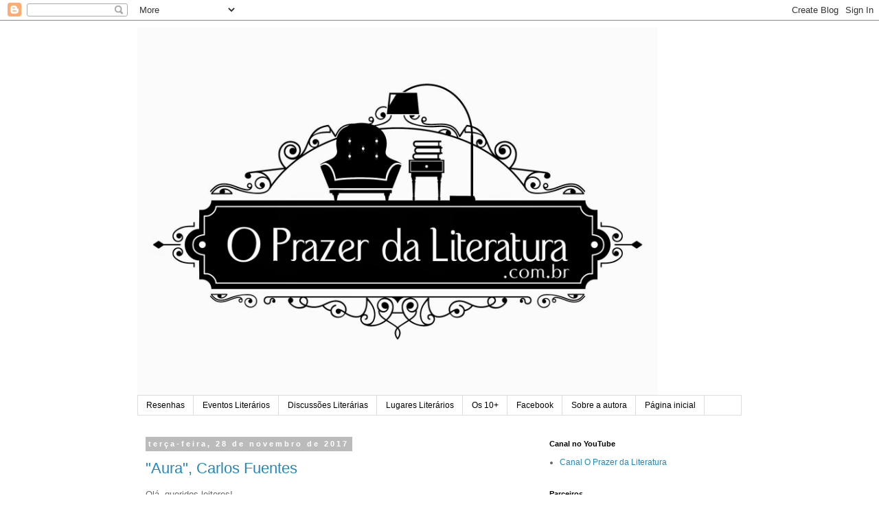

--- FILE ---
content_type: text/html; charset=UTF-8
request_url: http://www.oprazerdaliteratura.com.br/2017/11/
body_size: 25078
content:
<!DOCTYPE html>
<html class='v2' dir='ltr' lang='pt-BR'>
<head>
<link href='https://www.blogger.com/static/v1/widgets/335934321-css_bundle_v2.css' rel='stylesheet' type='text/css'/>
<meta content='width=1100' name='viewport'/>
<meta content='text/html; charset=UTF-8' http-equiv='Content-Type'/>
<meta content='blogger' name='generator'/>
<link href='http://www.oprazerdaliteratura.com.br/favicon.ico' rel='icon' type='image/x-icon'/>
<link href='http://www.oprazerdaliteratura.com.br/2017/11/' rel='canonical'/>
<link rel="alternate" type="application/atom+xml" title="O Prazer da Literatura - Atom" href="http://www.oprazerdaliteratura.com.br/feeds/posts/default" />
<link rel="alternate" type="application/rss+xml" title="O Prazer da Literatura - RSS" href="http://www.oprazerdaliteratura.com.br/feeds/posts/default?alt=rss" />
<link rel="service.post" type="application/atom+xml" title="O Prazer da Literatura - Atom" href="https://www.blogger.com/feeds/432044243603874731/posts/default" />
<!--Can't find substitution for tag [blog.ieCssRetrofitLinks]-->
<meta content='http://www.oprazerdaliteratura.com.br/2017/11/' property='og:url'/>
<meta content='O Prazer da Literatura' property='og:title'/>
<meta content='' property='og:description'/>
<title>O Prazer da Literatura: novembro 2017</title>
<style id='page-skin-1' type='text/css'><!--
/*
-----------------------------------------------
Blogger Template Style
Name:     Simple
Designer: Blogger
URL:      www.blogger.com
----------------------------------------------- */
/* Content
----------------------------------------------- */
body {
font: normal normal 12px 'Trebuchet MS', Trebuchet, Verdana, sans-serif;
color: #666666;
background: #ffffff none repeat scroll top left;
padding: 0 0 0 0;
}
html body .region-inner {
min-width: 0;
max-width: 100%;
width: auto;
}
h2 {
font-size: 22px;
}
a:link {
text-decoration:none;
color: #2288bb;
}
a:visited {
text-decoration:none;
color: #888888;
}
a:hover {
text-decoration:underline;
color: #33aaff;
}
.body-fauxcolumn-outer .fauxcolumn-inner {
background: transparent none repeat scroll top left;
_background-image: none;
}
.body-fauxcolumn-outer .cap-top {
position: absolute;
z-index: 1;
height: 400px;
width: 100%;
}
.body-fauxcolumn-outer .cap-top .cap-left {
width: 100%;
background: transparent none repeat-x scroll top left;
_background-image: none;
}
.content-outer {
-moz-box-shadow: 0 0 0 rgba(0, 0, 0, .15);
-webkit-box-shadow: 0 0 0 rgba(0, 0, 0, .15);
-goog-ms-box-shadow: 0 0 0 #333333;
box-shadow: 0 0 0 rgba(0, 0, 0, .15);
margin-bottom: 1px;
}
.content-inner {
padding: 10px 40px;
}
.content-inner {
background-color: #ffffff;
}
/* Header
----------------------------------------------- */
.header-outer {
background: transparent none repeat-x scroll 0 -400px;
_background-image: none;
}
.Header h1 {
font: normal normal 40px 'Trebuchet MS',Trebuchet,Verdana,sans-serif;
color: #000000;
text-shadow: 0 0 0 rgba(0, 0, 0, .2);
}
.Header h1 a {
color: #000000;
}
.Header .description {
font-size: 18px;
color: #000000;
}
.header-inner .Header .titlewrapper {
padding: 22px 0;
}
.header-inner .Header .descriptionwrapper {
padding: 0 0;
}
/* Tabs
----------------------------------------------- */
.tabs-inner .section:first-child {
border-top: 0 solid #dddddd;
}
.tabs-inner .section:first-child ul {
margin-top: -1px;
border-top: 1px solid #dddddd;
border-left: 1px solid #dddddd;
border-right: 1px solid #dddddd;
}
.tabs-inner .widget ul {
background: transparent none repeat-x scroll 0 -800px;
_background-image: none;
border-bottom: 1px solid #dddddd;
margin-top: 0;
margin-left: -30px;
margin-right: -30px;
}
.tabs-inner .widget li a {
display: inline-block;
padding: .6em 1em;
font: normal normal 12px 'Trebuchet MS', Trebuchet, Verdana, sans-serif;
color: #000000;
border-left: 1px solid #ffffff;
border-right: 1px solid #dddddd;
}
.tabs-inner .widget li:first-child a {
border-left: none;
}
.tabs-inner .widget li.selected a, .tabs-inner .widget li a:hover {
color: #000000;
background-color: #eeeeee;
text-decoration: none;
}
/* Columns
----------------------------------------------- */
.main-outer {
border-top: 0 solid transparent;
}
.fauxcolumn-left-outer .fauxcolumn-inner {
border-right: 1px solid transparent;
}
.fauxcolumn-right-outer .fauxcolumn-inner {
border-left: 1px solid transparent;
}
/* Headings
----------------------------------------------- */
div.widget > h2,
div.widget h2.title {
margin: 0 0 1em 0;
font: normal bold 11px 'Trebuchet MS',Trebuchet,Verdana,sans-serif;
color: #000000;
}
/* Widgets
----------------------------------------------- */
.widget .zippy {
color: #999999;
text-shadow: 2px 2px 1px rgba(0, 0, 0, .1);
}
.widget .popular-posts ul {
list-style: none;
}
/* Posts
----------------------------------------------- */
h2.date-header {
font: normal bold 11px Arial, Tahoma, Helvetica, FreeSans, sans-serif;
}
.date-header span {
background-color: #bbbbbb;
color: #ffffff;
padding: 0.4em;
letter-spacing: 3px;
margin: inherit;
}
.main-inner {
padding-top: 35px;
padding-bottom: 65px;
}
.main-inner .column-center-inner {
padding: 0 0;
}
.main-inner .column-center-inner .section {
margin: 0 1em;
}
.post {
margin: 0 0 45px 0;
}
h3.post-title, .comments h4 {
font: normal normal 22px 'Trebuchet MS',Trebuchet,Verdana,sans-serif;
margin: .75em 0 0;
}
.post-body {
font-size: 110%;
line-height: 1.4;
position: relative;
}
.post-body img, .post-body .tr-caption-container, .Profile img, .Image img,
.BlogList .item-thumbnail img {
padding: 2px;
background: #ffffff;
border: 1px solid #eeeeee;
-moz-box-shadow: 1px 1px 5px rgba(0, 0, 0, .1);
-webkit-box-shadow: 1px 1px 5px rgba(0, 0, 0, .1);
box-shadow: 1px 1px 5px rgba(0, 0, 0, .1);
}
.post-body img, .post-body .tr-caption-container {
padding: 5px;
}
.post-body .tr-caption-container {
color: #666666;
}
.post-body .tr-caption-container img {
padding: 0;
background: transparent;
border: none;
-moz-box-shadow: 0 0 0 rgba(0, 0, 0, .1);
-webkit-box-shadow: 0 0 0 rgba(0, 0, 0, .1);
box-shadow: 0 0 0 rgba(0, 0, 0, .1);
}
.post-header {
margin: 0 0 1.5em;
line-height: 1.6;
font-size: 90%;
}
.post-footer {
margin: 20px -2px 0;
padding: 5px 10px;
color: #666666;
background-color: #eeeeee;
border-bottom: 1px solid #eeeeee;
line-height: 1.6;
font-size: 90%;
}
#comments .comment-author {
padding-top: 1.5em;
border-top: 1px solid transparent;
background-position: 0 1.5em;
}
#comments .comment-author:first-child {
padding-top: 0;
border-top: none;
}
.avatar-image-container {
margin: .2em 0 0;
}
#comments .avatar-image-container img {
border: 1px solid #eeeeee;
}
/* Comments
----------------------------------------------- */
.comments .comments-content .icon.blog-author {
background-repeat: no-repeat;
background-image: url([data-uri]);
}
.comments .comments-content .loadmore a {
border-top: 1px solid #999999;
border-bottom: 1px solid #999999;
}
.comments .comment-thread.inline-thread {
background-color: #eeeeee;
}
.comments .continue {
border-top: 2px solid #999999;
}
/* Accents
---------------------------------------------- */
.section-columns td.columns-cell {
border-left: 1px solid transparent;
}
.blog-pager {
background: transparent url(//www.blogblog.com/1kt/simple/paging_dot.png) repeat-x scroll top center;
}
.blog-pager-older-link, .home-link,
.blog-pager-newer-link {
background-color: #ffffff;
padding: 5px;
}
.footer-outer {
border-top: 1px dashed #bbbbbb;
}
/* Mobile
----------------------------------------------- */
body.mobile  {
background-size: auto;
}
.mobile .body-fauxcolumn-outer {
background: transparent none repeat scroll top left;
}
.mobile .body-fauxcolumn-outer .cap-top {
background-size: 100% auto;
}
.mobile .content-outer {
-webkit-box-shadow: 0 0 3px rgba(0, 0, 0, .15);
box-shadow: 0 0 3px rgba(0, 0, 0, .15);
}
.mobile .tabs-inner .widget ul {
margin-left: 0;
margin-right: 0;
}
.mobile .post {
margin: 0;
}
.mobile .main-inner .column-center-inner .section {
margin: 0;
}
.mobile .date-header span {
padding: 0.1em 10px;
margin: 0 -10px;
}
.mobile h3.post-title {
margin: 0;
}
.mobile .blog-pager {
background: transparent none no-repeat scroll top center;
}
.mobile .footer-outer {
border-top: none;
}
.mobile .main-inner, .mobile .footer-inner {
background-color: #ffffff;
}
.mobile-index-contents {
color: #666666;
}
.mobile-link-button {
background-color: #2288bb;
}
.mobile-link-button a:link, .mobile-link-button a:visited {
color: #ffffff;
}
.mobile .tabs-inner .section:first-child {
border-top: none;
}
.mobile .tabs-inner .PageList .widget-content {
background-color: #eeeeee;
color: #000000;
border-top: 1px solid #dddddd;
border-bottom: 1px solid #dddddd;
}
.mobile .tabs-inner .PageList .widget-content .pagelist-arrow {
border-left: 1px solid #dddddd;
}

--></style>
<style id='template-skin-1' type='text/css'><!--
body {
min-width: 960px;
}
.content-outer, .content-fauxcolumn-outer, .region-inner {
min-width: 960px;
max-width: 960px;
_width: 960px;
}
.main-inner .columns {
padding-left: 0;
padding-right: 310px;
}
.main-inner .fauxcolumn-center-outer {
left: 0;
right: 310px;
/* IE6 does not respect left and right together */
_width: expression(this.parentNode.offsetWidth -
parseInt("0") -
parseInt("310px") + 'px');
}
.main-inner .fauxcolumn-left-outer {
width: 0;
}
.main-inner .fauxcolumn-right-outer {
width: 310px;
}
.main-inner .column-left-outer {
width: 0;
right: 100%;
margin-left: -0;
}
.main-inner .column-right-outer {
width: 310px;
margin-right: -310px;
}
#layout {
min-width: 0;
}
#layout .content-outer {
min-width: 0;
width: 800px;
}
#layout .region-inner {
min-width: 0;
width: auto;
}
body#layout div.add_widget {
padding: 8px;
}
body#layout div.add_widget a {
margin-left: 32px;
}
--></style>
<link href='https://www.blogger.com/dyn-css/authorization.css?targetBlogID=432044243603874731&amp;zx=001177c6-ef3f-4c67-b712-fb007efa3042' media='none' onload='if(media!=&#39;all&#39;)media=&#39;all&#39;' rel='stylesheet'/><noscript><link href='https://www.blogger.com/dyn-css/authorization.css?targetBlogID=432044243603874731&amp;zx=001177c6-ef3f-4c67-b712-fb007efa3042' rel='stylesheet'/></noscript>
<meta name='google-adsense-platform-account' content='ca-host-pub-1556223355139109'/>
<meta name='google-adsense-platform-domain' content='blogspot.com'/>

<!-- data-ad-client=ca-pub-7507429080605903 -->

</head>
<body class='loading variant-simplysimple'>
<div class='navbar section' id='navbar' name='Navbar'><div class='widget Navbar' data-version='1' id='Navbar1'><script type="text/javascript">
    function setAttributeOnload(object, attribute, val) {
      if(window.addEventListener) {
        window.addEventListener('load',
          function(){ object[attribute] = val; }, false);
      } else {
        window.attachEvent('onload', function(){ object[attribute] = val; });
      }
    }
  </script>
<div id="navbar-iframe-container"></div>
<script type="text/javascript" src="https://apis.google.com/js/platform.js"></script>
<script type="text/javascript">
      gapi.load("gapi.iframes:gapi.iframes.style.bubble", function() {
        if (gapi.iframes && gapi.iframes.getContext) {
          gapi.iframes.getContext().openChild({
              url: 'https://www.blogger.com/navbar/432044243603874731?origin\x3dhttp://www.oprazerdaliteratura.com.br',
              where: document.getElementById("navbar-iframe-container"),
              id: "navbar-iframe"
          });
        }
      });
    </script><script type="text/javascript">
(function() {
var script = document.createElement('script');
script.type = 'text/javascript';
script.src = '//pagead2.googlesyndication.com/pagead/js/google_top_exp.js';
var head = document.getElementsByTagName('head')[0];
if (head) {
head.appendChild(script);
}})();
</script>
</div></div>
<div class='body-fauxcolumns'>
<div class='fauxcolumn-outer body-fauxcolumn-outer'>
<div class='cap-top'>
<div class='cap-left'></div>
<div class='cap-right'></div>
</div>
<div class='fauxborder-left'>
<div class='fauxborder-right'></div>
<div class='fauxcolumn-inner'>
</div>
</div>
<div class='cap-bottom'>
<div class='cap-left'></div>
<div class='cap-right'></div>
</div>
</div>
</div>
<div class='content'>
<div class='content-fauxcolumns'>
<div class='fauxcolumn-outer content-fauxcolumn-outer'>
<div class='cap-top'>
<div class='cap-left'></div>
<div class='cap-right'></div>
</div>
<div class='fauxborder-left'>
<div class='fauxborder-right'></div>
<div class='fauxcolumn-inner'>
</div>
</div>
<div class='cap-bottom'>
<div class='cap-left'></div>
<div class='cap-right'></div>
</div>
</div>
</div>
<div class='content-outer'>
<div class='content-cap-top cap-top'>
<div class='cap-left'></div>
<div class='cap-right'></div>
</div>
<div class='fauxborder-left content-fauxborder-left'>
<div class='fauxborder-right content-fauxborder-right'></div>
<div class='content-inner'>
<header>
<div class='header-outer'>
<div class='header-cap-top cap-top'>
<div class='cap-left'></div>
<div class='cap-right'></div>
</div>
<div class='fauxborder-left header-fauxborder-left'>
<div class='fauxborder-right header-fauxborder-right'></div>
<div class='region-inner header-inner'>
<div class='header section' id='header' name='Cabeçalho'><div class='widget Header' data-version='1' id='Header1'>
<div id='header-inner'>
<a href='http://www.oprazerdaliteratura.com.br/' style='display: block'>
<img alt='O Prazer da Literatura' height='536px; ' id='Header1_headerimg' src='https://blogger.googleusercontent.com/img/b/R29vZ2xl/AVvXsEgIo12TO-k4xmQzyw0QcuBmEUurUojZYUzorcnR_q8QzSo_t-KtLg25TEMTPqZ0_1x2k2GSFLBuiSrllWF3lUr4SElbTc8lPLY7uMmwYXXns0EXLySRcFwWlAeL-HN1mjBy1HXVNIJmAOHd/s1600/logo.jpg' style='display: block' width='758px; '/>
</a>
</div>
</div></div>
</div>
</div>
<div class='header-cap-bottom cap-bottom'>
<div class='cap-left'></div>
<div class='cap-right'></div>
</div>
</div>
</header>
<div class='tabs-outer'>
<div class='tabs-cap-top cap-top'>
<div class='cap-left'></div>
<div class='cap-right'></div>
</div>
<div class='fauxborder-left tabs-fauxborder-left'>
<div class='fauxborder-right tabs-fauxborder-right'></div>
<div class='region-inner tabs-inner'>
<div class='tabs section' id='crosscol' name='Entre colunas'><div class='widget PageList' data-version='1' id='PageList4'>
<h2>Parceiros</h2>
<div class='widget-content'>
<ul>
<li>
<a href='http://www.oprazerdaliteratura.com.br/search/label/Resenhas'>Resenhas</a>
</li>
<li>
<a href='http://www.oprazerdaliteratura.com.br/search/label/Eventos%20Liter%C3%A1rios'>Eventos Literários</a>
</li>
<li>
<a href='http://www.oprazerdaliteratura.com.br/search/label/Discuss%C3%B5es%20Liter%C3%A1rias'>Discussões Literárias</a>
</li>
<li>
<a href='http://www.oprazerdaliteratura.com.br/search/label/Lugares%20Liter%C3%A1rios'>Lugares Literários</a>
</li>
<li>
<a href='http://www.oprazerdaliteratura.com.br/search/label/Os%2010'>Os 10+</a>
</li>
<li>
<a href='https://www.facebook.com/blogoprazerdaliteratura'>Facebook</a>
</li>
<li>
<a href='http://www.oprazerdaliteratura.com.br/2015/05/sobre-autora.html'>Sobre a autora</a>
</li>
<li>
<a href='http://www.oprazerdaliteratura.com.br/'>Página inicial</a>
</li>
</ul>
<div class='clear'></div>
</div>
</div></div>
<div class='tabs no-items section' id='crosscol-overflow' name='Cross-Column 2'></div>
</div>
</div>
<div class='tabs-cap-bottom cap-bottom'>
<div class='cap-left'></div>
<div class='cap-right'></div>
</div>
</div>
<div class='main-outer'>
<div class='main-cap-top cap-top'>
<div class='cap-left'></div>
<div class='cap-right'></div>
</div>
<div class='fauxborder-left main-fauxborder-left'>
<div class='fauxborder-right main-fauxborder-right'></div>
<div class='region-inner main-inner'>
<div class='columns fauxcolumns'>
<div class='fauxcolumn-outer fauxcolumn-center-outer'>
<div class='cap-top'>
<div class='cap-left'></div>
<div class='cap-right'></div>
</div>
<div class='fauxborder-left'>
<div class='fauxborder-right'></div>
<div class='fauxcolumn-inner'>
</div>
</div>
<div class='cap-bottom'>
<div class='cap-left'></div>
<div class='cap-right'></div>
</div>
</div>
<div class='fauxcolumn-outer fauxcolumn-left-outer'>
<div class='cap-top'>
<div class='cap-left'></div>
<div class='cap-right'></div>
</div>
<div class='fauxborder-left'>
<div class='fauxborder-right'></div>
<div class='fauxcolumn-inner'>
</div>
</div>
<div class='cap-bottom'>
<div class='cap-left'></div>
<div class='cap-right'></div>
</div>
</div>
<div class='fauxcolumn-outer fauxcolumn-right-outer'>
<div class='cap-top'>
<div class='cap-left'></div>
<div class='cap-right'></div>
</div>
<div class='fauxborder-left'>
<div class='fauxborder-right'></div>
<div class='fauxcolumn-inner'>
</div>
</div>
<div class='cap-bottom'>
<div class='cap-left'></div>
<div class='cap-right'></div>
</div>
</div>
<!-- corrects IE6 width calculation -->
<div class='columns-inner'>
<div class='column-center-outer'>
<div class='column-center-inner'>
<div class='main section' id='main' name='Principal'><div class='widget Blog' data-version='1' id='Blog1'>
<div class='blog-posts hfeed'>

          <div class="date-outer">
        
<h2 class='date-header'><span>terça-feira, 28 de novembro de 2017</span></h2>

          <div class="date-posts">
        
<div class='post-outer'>
<div class='post hentry uncustomized-post-template' itemprop='blogPost' itemscope='itemscope' itemtype='http://schema.org/BlogPosting'>
<meta content='https://blogger.googleusercontent.com/img/b/R29vZ2xl/AVvXsEhQfoyqk42YxRms0ByzTZ1Ov-bpZj2hqixrRZYtS0CELn_flggsWr14v1v-X7qwbRIitG36R2eQ4ER04ZYCpfs4LRbp8p9-KRl0jdelxlxHG2n3Kj4mnCalJyadL-HaIA7Dn3HwM6o8pUkP/s200/Carlos-Fuentes-The-Buried-Mirror-.jpg' itemprop='image_url'/>
<meta content='432044243603874731' itemprop='blogId'/>
<meta content='3786400585440932435' itemprop='postId'/>
<a name='3786400585440932435'></a>
<h3 class='post-title entry-title' itemprop='name'>
<a href='http://www.oprazerdaliteratura.com.br/2017/11/aura-carlos-fuentes.html'>"Aura", Carlos Fuentes</a>
</h3>
<div class='post-header'>
<div class='post-header-line-1'></div>
</div>
<div class='post-body entry-content' id='post-body-3786400585440932435' itemprop='description articleBody'>
Olá, queridos leitores!<br />
<br />
<table cellpadding="0" cellspacing="0" class="tr-caption-container" style="float: right; margin-left: 1em; text-align: right;"><tbody>
<tr><td style="text-align: center;"><a href="https://blogger.googleusercontent.com/img/b/R29vZ2xl/AVvXsEhQfoyqk42YxRms0ByzTZ1Ov-bpZj2hqixrRZYtS0CELn_flggsWr14v1v-X7qwbRIitG36R2eQ4ER04ZYCpfs4LRbp8p9-KRl0jdelxlxHG2n3Kj4mnCalJyadL-HaIA7Dn3HwM6o8pUkP/s1600/Carlos-Fuentes-The-Buried-Mirror-.jpg" imageanchor="1" style="clear: right; margin-bottom: 1em; margin-left: auto; margin-right: auto;"><img border="0" data-original-height="656" data-original-width="470" height="200" src="https://blogger.googleusercontent.com/img/b/R29vZ2xl/AVvXsEhQfoyqk42YxRms0ByzTZ1Ov-bpZj2hqixrRZYtS0CELn_flggsWr14v1v-X7qwbRIitG36R2eQ4ER04ZYCpfs4LRbp8p9-KRl0jdelxlxHG2n3Kj4mnCalJyadL-HaIA7Dn3HwM6o8pUkP/s200/Carlos-Fuentes-The-Buried-Mirror-.jpg" width="143" /></a></td></tr>
<tr><td class="tr-caption" style="text-align: center;">Carlos Fuentes</td></tr>
</tbody></table>
Hoje venho compartilhar uma leitura fantasmagórica de arrepiar. Trata-se da novela "Aura", escrita pelo mexicano Carlos Fuentes (1928-2012). Eu não conhecia esse autor e confesso que esse foi o meu primeiro contato com a literatura mexicana. Gostei muito do estilo de escrita do autor e já me animei a ler mais da sua obra. Ele nasceu, na verdade, na Cidade do Panamá, mas se mudou para o México aos 16 anos. Seus pais eram diplomatas mexicanos e, por isso, passou sua infância morando em diversas metrópoles mundiais - chegou até a morar no Rio de Janeiro. Na idade adulta, seguiu os passos dos pais e entrou para a diplomacia, trabalhando como embaixador do México na França por diversos anos. Também trabalhou como professor em renomadas universidades norte-americanas, incluindo Harvard, e recebeu diversos prêmios literários ao longo da sua carreira.<br />
<br />
Com um currículo e tanto, não podemos deixar de ler Fuentes, não é mesmo?<br />
<br />
<a href="https://blogger.googleusercontent.com/img/b/R29vZ2xl/AVvXsEjoraKlKFT0pr1YLrpNKtu-ENhoQQF8sid3JpsDLiSmnQQqqLIEk7NwV15eEoC0uijxbG_5vb7QvPtZ6pWtGdJamDNxa5fUHUw68x5mhi8fOZY69IROIPWBfArQPHxG3WsyX_dCedOpmNW6/s1600/aura+carlos+fuentes.jpg" imageanchor="1" style="clear: left; float: left; margin-bottom: 1em; margin-right: 1em;"><img border="0" data-original-height="1391" data-original-width="834" height="200" src="https://blogger.googleusercontent.com/img/b/R29vZ2xl/AVvXsEjoraKlKFT0pr1YLrpNKtu-ENhoQQF8sid3JpsDLiSmnQQqqLIEk7NwV15eEoC0uijxbG_5vb7QvPtZ6pWtGdJamDNxa5fUHUw68x5mhi8fOZY69IROIPWBfArQPHxG3WsyX_dCedOpmNW6/s200/aura+carlos+fuentes.jpg" width="119" /></a>"Aura" é uma das principais obras literárias de Fuentes, publicada em 1962. A primeira característica que chamou a minha atenção foi que o texto é escrito na segunda pessoa do singular, o que é uma prática um tanto quanto incomum. Ele inicia o texto da seguinte forma:<br />
<br />
"Você lê esse anúncio: uma oferta assim não é feita todos os dias. Lê e relê o anúncio. Parece dirigido a você, a ninguém mais."<br />
<br />
O narrador se dirige, portanto, diretamente a você, que se torna o protagonista da história. Você se torna Felipe Montero, vê o que ele vê, pensa o que ele pensa, sente o que ele sente. É uma experiência literária muito interessante.<br />
<br />
Felipe é um jovem historiador que se sente intrigado com esse anúncio de trabalho no jornal, que parece ser direcionado a ele. Só faltava que lhe pusessem o nome. Precisando de um emprego, ele decide ir até o local descrito no anúncio para descobrir mais sobre esse posto. Ele chega em um casarão que parece abandonado, no meio do centro da cidade, rodeado por prédios modernos e comerciais que parecem engolir a velha casa.<br />
<br />
<a href="https://blogger.googleusercontent.com/img/b/R29vZ2xl/AVvXsEj_dHuPoDoZoVxtPNtkK96xqTFLpTfV5tiWcbkjFt5NOAEpMuh0NAY_dw19D6iPjNekIxsjJvgTmQUjMjrX0qeMNGRhCgvB6YiGW9t6skOaqvJJCeSXCbHr0VRi_1bSbhUCK-OV-J4kjOxa/s1600/old-papers1.jpg" imageanchor="1" style="clear: right; float: right; margin-bottom: 1em; margin-left: 1em;"><img border="0" data-original-height="425" data-original-width="640" height="132" src="https://blogger.googleusercontent.com/img/b/R29vZ2xl/AVvXsEj_dHuPoDoZoVxtPNtkK96xqTFLpTfV5tiWcbkjFt5NOAEpMuh0NAY_dw19D6iPjNekIxsjJvgTmQUjMjrX0qeMNGRhCgvB6YiGW9t6skOaqvJJCeSXCbHr0VRi_1bSbhUCK-OV-J4kjOxa/s200/old-papers1.jpg" width="200" /></a>Ele entra no casarão, que está totalmente escuro do lado de dentro. As luzes estão todas apagadas e há um cheiro de mofo e podridão no ar. Uma atmosfera um tanto fantasmagórica, que já induz o leitor a pensar que algo não está certo com relação a esse local.<br />
<br />
Uma voz o chama de dentro da casa, e ele segue até um quarto, onde uma velha senhora se encontra deitada em uma cama. É ela quem o chamava. A cama em que ela deita está cheia de migalhas de comida e a velha está deitada, parecendo muito frágil, junto com um coelho. A cena fica cada vez mais esquisita.<br />
<br />
A velha, chamada Dona Consuelo, lhe conta porque precisa dos seus serviços. Ela é viúva e gostaria que Felipe organizasse as memórias do seu falecido marido, o general Llorente, para publicá-los. Ela lhe entrega as pastas com os antigos documentos e avisa que Felipe deve morar na casa para terminar o trabalho o quanto antes. Felipe se sente indeciso ao olhar ao seu redor, mas sua indecisão se dissipa quando ele percebe que há outra pessoa no quarto. Aparentemente, ela estava ali o tempo todo. Era Aura, sobrinha de Dona Consuelo, que cuida da sua saúde. Ela é morena de olhos verdes e Felipe se sente atraído por ela instantaneamente e decide aceitar a proposta.<br />
<br />
<div class="separator" style="clear: both; text-align: center;">
<a href="https://blogger.googleusercontent.com/img/b/R29vZ2xl/AVvXsEhPpytT-FA_miAKn6HC-7H0wEJ_h8XT7v-3NdEebCtJpkDYU7Gwq2Oh1j7A4zt8usf6D5GGeqSmTOH0BUHiQpdf-zLvJeuaf795VYokWM6TU7lCbzNplizKJhYp67DVSebaxJBXEkSgk4ct/s1600/aura+carlos+fuentes+personagens.jpg" imageanchor="1" style="margin-left: 1em; margin-right: 1em;"><img border="0" data-original-height="354" data-original-width="1200" height="116" src="https://blogger.googleusercontent.com/img/b/R29vZ2xl/AVvXsEhPpytT-FA_miAKn6HC-7H0wEJ_h8XT7v-3NdEebCtJpkDYU7Gwq2Oh1j7A4zt8usf6D5GGeqSmTOH0BUHiQpdf-zLvJeuaf795VYokWM6TU7lCbzNplizKJhYp67DVSebaxJBXEkSgk4ct/s400/aura+carlos+fuentes+personagens.jpg" width="400" /></a></div>
<br />
Conforme Felipe vai descobrindo mais sobre Dona Consuelo, Aura e o general através das memórias do falecido, o jovem vai ficando cada vez mais intrigado. Há uma atmosfera sombria nessa casa escura e na maneira como as duas mulheres se comportam. Durante um jantar, ele percebe que uma parece copiar os movimentos da outra, como se uma fosse o reflexo em um espelho da outra.<br />
<br />
<a href="https://blogger.googleusercontent.com/img/b/R29vZ2xl/AVvXsEjX0QF2kzNkrNDiF60KAIUaCf6QxwWijgNpesn4KQ1eVdh3eUPyyWOAqHgGtnw0vJNdfZ0sIRlCqKqfE_9an43iZZkR34bqUzvBN4RSVCoEjhCE7dzZzWkHrVV9NlG70saRKOXXmW0Fw-10/s1600/aura+e+dona+consuelo.jpg" imageanchor="1" style="clear: left; float: left; margin-bottom: 1em; margin-right: 1em;"><img border="0" data-original-height="291" data-original-width="380" height="153" src="https://blogger.googleusercontent.com/img/b/R29vZ2xl/AVvXsEjX0QF2kzNkrNDiF60KAIUaCf6QxwWijgNpesn4KQ1eVdh3eUPyyWOAqHgGtnw0vJNdfZ0sIRlCqKqfE_9an43iZZkR34bqUzvBN4RSVCoEjhCE7dzZzWkHrVV9NlG70saRKOXXmW0Fw-10/s200/aura+e+dona+consuelo.jpg" width="200" /></a>Mas Felipe não consegue deixar a casa, já se sente preso a Aura, que de um dia para o outro parece ter envelhecido vinte anos.<br />
<br />
Como a história termina, eu não vou contar para vocês! Vale a pena ler esse livrinho curto de Fuentes e descobrir por si próprio. Aliás, há muitas interpretações possíveis. Gostaria muito de saber a sua opinião depois dessa leitura.<br />
<br />
Eu estou curiosíssima para ler mais textos de Fuentes. Se você já leu algo do autor, deixe suas sugestões aqui nos comentários!<br />
<br />
Uma ótima semana a todos e ótimas leituras!<br />
<br />
Fernanda<br />
<br />
<br />
<div style='clear: both;'></div>
</div>
<div class='post-footer'>
<div class='post-footer-line post-footer-line-1'>
<span class='post-author vcard'>
Postado por
<span class='fn' itemprop='author' itemscope='itemscope' itemtype='http://schema.org/Person'>
<meta content='https://www.blogger.com/profile/16237789322554448886' itemprop='url'/>
<a class='g-profile' href='https://www.blogger.com/profile/16237789322554448886' rel='author' title='author profile'>
<span itemprop='name'>oprazerdaliteratura</span>
</a>
</span>
</span>
<span class='post-timestamp'>
às
<meta content='http://www.oprazerdaliteratura.com.br/2017/11/aura-carlos-fuentes.html' itemprop='url'/>
<a class='timestamp-link' href='http://www.oprazerdaliteratura.com.br/2017/11/aura-carlos-fuentes.html' rel='bookmark' title='permanent link'><abbr class='published' itemprop='datePublished' title='2017-11-28T16:09:00-08:00'>16:09</abbr></a>
</span>
<span class='post-comment-link'>
<a class='comment-link' href='http://www.oprazerdaliteratura.com.br/2017/11/aura-carlos-fuentes.html#comment-form' onclick=''>
Um comentário:
  </a>
</span>
<span class='post-icons'>
<span class='item-control blog-admin pid-356934918'>
<a href='https://www.blogger.com/post-edit.g?blogID=432044243603874731&postID=3786400585440932435&from=pencil' title='Editar post'>
<img alt='' class='icon-action' height='18' src='https://resources.blogblog.com/img/icon18_edit_allbkg.gif' width='18'/>
</a>
</span>
</span>
<div class='post-share-buttons goog-inline-block'>
</div>
</div>
<div class='post-footer-line post-footer-line-2'>
<span class='post-labels'>
Marcadores:
<a href='http://www.oprazerdaliteratura.com.br/search/label/Carlos%20Fuentes' rel='tag'>Carlos Fuentes</a>,
<a href='http://www.oprazerdaliteratura.com.br/search/label/Literatura%20Mexicana' rel='tag'>Literatura Mexicana</a>,
<a href='http://www.oprazerdaliteratura.com.br/search/label/Resenhas' rel='tag'>Resenhas</a>
</span>
</div>
<div class='post-footer-line post-footer-line-3'>
<span class='post-location'>
</span>
</div>
</div>
</div>
</div>
<div class='inline-ad'>
<script type="text/javascript">
    google_ad_client = "ca-pub-7507429080605903";
    google_ad_host = "ca-host-pub-1556223355139109";
    google_ad_host_channel = "L0007";
    google_ad_slot = "6796028270";
    google_ad_width = 300;
    google_ad_height = 250;
</script>
<!-- oprazerdaliteratura_main_Blog1_300x250_as -->
<script type="text/javascript"
src="//pagead2.googlesyndication.com/pagead/show_ads.js">
</script>
</div>

          </div></div>
        

          <div class="date-outer">
        
<h2 class='date-header'><span>quinta-feira, 9 de novembro de 2017</span></h2>

          <div class="date-posts">
        
<div class='post-outer'>
<div class='post hentry uncustomized-post-template' itemprop='blogPost' itemscope='itemscope' itemtype='http://schema.org/BlogPosting'>
<meta content='https://blogger.googleusercontent.com/img/b/R29vZ2xl/AVvXsEhYHUosBM8G6_MHTD1C20a4yysbJ5fxOHD1_mR0y4ciEVfrsQIUyPWNZYSX9dWMosBX6wfA19r9aUt_oCngQ8A6WESGmvkPZ_TaWzcckHDka_Bmb84RiqFjQ_s4wIf4-EesS-Iq8rv2ynnD/s320/the+beguiled+book+cover.jpg' itemprop='image_url'/>
<meta content='432044243603874731' itemprop='blogId'/>
<meta content='2299676257732776004' itemprop='postId'/>
<a name='2299676257732776004'></a>
<h3 class='post-title entry-title' itemprop='name'>
<a href='http://www.oprazerdaliteratura.com.br/2017/11/o-estranho-que-nos-amamos-thomas.html'>"O Estranho que Nós Amamos", Thomas Cullinan</a>
</h3>
<div class='post-header'>
<div class='post-header-line-1'></div>
</div>
<div class='post-body entry-content' id='post-body-2299676257732776004' itemprop='description articleBody'>
Boa noite, queridos leitores!<br />
<br />
<a href="https://blogger.googleusercontent.com/img/b/R29vZ2xl/AVvXsEhYHUosBM8G6_MHTD1C20a4yysbJ5fxOHD1_mR0y4ciEVfrsQIUyPWNZYSX9dWMosBX6wfA19r9aUt_oCngQ8A6WESGmvkPZ_TaWzcckHDka_Bmb84RiqFjQ_s4wIf4-EesS-Iq8rv2ynnD/s1600/the+beguiled+book+cover.jpg" imageanchor="1" style="clear: right; float: right; margin-bottom: 1em; margin-left: 1em;"><img border="0" data-original-height="499" data-original-width="333" height="320" src="https://blogger.googleusercontent.com/img/b/R29vZ2xl/AVvXsEhYHUosBM8G6_MHTD1C20a4yysbJ5fxOHD1_mR0y4ciEVfrsQIUyPWNZYSX9dWMosBX6wfA19r9aUt_oCngQ8A6WESGmvkPZ_TaWzcckHDka_Bmb84RiqFjQ_s4wIf4-EesS-Iq8rv2ynnD/s320/the+beguiled+book+cover.jpg" width="212" /></a>Hoje venho compartilhar com vocês a minha mais recente leitura. E, devo adicionar, uma leitura muito envolvente, devorei as páginas! Trata-se de <i>O Estranho que Nós Amamos</i>, ou <i>The Beguiled </i>no idiomas original, escrito pelo norte-americano Thomas Cullinan (1919-1995) e publicado pela primeira vez em 1966.<br />
<br />
Esse romance recebeu atenção renovada nesse último ano porque foi adaptado para o cinema sob direção de Sofia Coppola, e com Nicole Kidman e Kirsten Dunst no elenco. A versão do livro que chegou até mim foi a que traz na capa uma imagem do filme, que encontrei em uma caixa de promoções em uma livraria. Me interessei pela capa, pela ideia da adaptação cinematográfica, pela cineasta e atrizes envolvidas e, é claro, pela trama da história. Portanto, decidi levá-lo. E ainda bem que fiz essa escolha, pois esse livro se tornou um dos meus preferidos de 2017 com toda a certeza!<br />
<br />
Antes de conversarmos sobre a trama, precisamos explorar um pouquinho do contexto histórico da época em que o livro se passa, pois ele é essencial para o desenrolar do romance. Estamos nos Estados Unidos na década de 1860 em plena Guerra de Secessão, ou Guerra Civil Americana, como também é conhecida, que durou de 1861 a 1865. Esse conflito se desenrolou entre os estados do Norte, conhecidos como a União, e os estados do Sul, ou Confederados. O Sul era escravocrata, enquanto o Norte era abolicionista, e essa foi a principal razão do conflito armado.<br />
<br />
<div class="separator" style="clear: both; text-align: center;">
<a href="https://blogger.googleusercontent.com/img/b/R29vZ2xl/AVvXsEh0q_MdHuvmcJO9GTQUSSraUlpWu2PRkV9wkfVPNXD9wCAa_VEQxmiETxEq_h8zfqsVjDR5nqQOTVz2QxGegQzogveUhjHLaxu1bN1oKUikZKDP-ZVHjlAk4qFitTk3-xz6wu0nusaxuQPM/s1600/north+and+south.jpeg" imageanchor="1" style="margin-left: 1em; margin-right: 1em;"><img border="0" data-original-height="451" data-original-width="736" height="245" src="https://blogger.googleusercontent.com/img/b/R29vZ2xl/AVvXsEh0q_MdHuvmcJO9GTQUSSraUlpWu2PRkV9wkfVPNXD9wCAa_VEQxmiETxEq_h8zfqsVjDR5nqQOTVz2QxGegQzogveUhjHLaxu1bN1oKUikZKDP-ZVHjlAk4qFitTk3-xz6wu0nusaxuQPM/s400/north+and+south.jpeg" width="400" /></a></div>
<br />
<i><br /></i>
<i>O Estranho que Nós Amamos </i>se passa durante esse período em uma escola para meninas em Virginia, território dos Confederados, administrada pelas irmãs Martha e Harriet Farnsworth. Como se trata de um período de guerra, a comida se tornou escassa e muitas das alunas voltaram para as suas casas, com exceção de cinco garotas que permaneceram - ou por não terem para onde ir, ou porque suas casas foram ocupadas pelo exército Yankee, os nortenhos. As cinco garotas são extremamente diferentes umas das outras: Emily Stevenson é filha de um general de alto escalão do exército confederado e segue todas as regras. Alicia Simms é a segunda mais velha, tem 16 anos, e foi deixada na escola por sua mãe, uma mulher de reputação duvidosa e que não pagava as contas escolares. Edwina Morrow é a mais velha das garotas e a mais problemática. Ela trouxe roupas bonitas, itens de luxo - como sabonetes perfumados - e dinheiro para a escola. Houve rumores de que seu pai a abandonou na instituição porque ela era uma filha ilegítima de mãe negra. Amelia Dabney é a mais selvagem de todas, a segunda mais nova, gosta de passar o maior tempo possível na floresta, caçando animais e insetos para cuidar deles. E, por fim, Marie Deveraux, a única católica entre as alunas, é a mais nova de todas, tem apenas 10 anos, mas é muito inteligente e gosta de espionar os outros.<br />
<br />
<br />
<table align="center" cellpadding="0" cellspacing="0" class="tr-caption-container" style="margin-left: auto; margin-right: auto; text-align: center;"><tbody>
<tr><td style="text-align: center;"><a href="https://blogger.googleusercontent.com/img/b/R29vZ2xl/AVvXsEgfalLb2n4zmJpnFYyI9HOZNOdxHl2CmwTalnya2S_0tsewSuKVidiCMHfddqkguZXia-ZqYV7EH4fDtR76jCYAUYeqNEIG51RpYUJAyND2MIWfYJEuQWgRp_0b88KJ-6dZwv7szFZkX4UA/s1600/american+civil+war+map.png" imageanchor="1" style="margin-left: auto; margin-right: auto;"><img border="0" data-original-height="696" data-original-width="1192" height="232" src="https://blogger.googleusercontent.com/img/b/R29vZ2xl/AVvXsEgfalLb2n4zmJpnFYyI9HOZNOdxHl2CmwTalnya2S_0tsewSuKVidiCMHfddqkguZXia-ZqYV7EH4fDtR76jCYAUYeqNEIG51RpYUJAyND2MIWfYJEuQWgRp_0b88KJ-6dZwv7szFZkX4UA/s400/american+civil+war+map.png" width="400" /></a></td></tr>
<tr><td class="tr-caption" style="text-align: center;">Mapa dos Estados Unidos durante a Guerra de Secessão</td></tr>
</tbody></table>
<br />
As duas mulheres que comandam a escola são irmãs que, ao perderem o pai e o irmão, herdam a propriedade no sul dos Estados Unidos. Porém, sem dinheiro para manter a mansão, elas decidem transformá-la em uma escola para meninas. Quem as auxilia é Mattie, a única escrava que permaneceu na casa. Os outros foram todos vendidos para cortar as despesas.<br />
<br />
<table align="center" cellpadding="0" cellspacing="0" class="tr-caption-container" style="margin-left: auto; margin-right: auto; text-align: center;"><tbody>
<tr><td style="text-align: center;"><a href="https://blogger.googleusercontent.com/img/b/R29vZ2xl/AVvXsEhnbzirFIfHNvH1Gp_VNfWnIZT9a91-gs4P_iZwHetuCrRYHBEQytR4l22JW0JKgxS2sb0_-y93KQBx_ixDFt2-IZolrB5TjKXXQKQhvKly8dsvGtGc84CGcR1HiDl3qpmYWrwqQx5WkUu8/s1600/the+beguiled+girls.jpg" imageanchor="1" style="margin-left: auto; margin-right: auto;"><img border="0" data-original-height="490" data-original-width="980" height="320" src="https://blogger.googleusercontent.com/img/b/R29vZ2xl/AVvXsEhnbzirFIfHNvH1Gp_VNfWnIZT9a91-gs4P_iZwHetuCrRYHBEQytR4l22JW0JKgxS2sb0_-y93KQBx_ixDFt2-IZolrB5TjKXXQKQhvKly8dsvGtGc84CGcR1HiDl3qpmYWrwqQx5WkUu8/s640/the+beguiled+girls.jpg" width="640" /></a></td></tr>
<tr><td class="tr-caption" style="text-align: center;">As meninas com Miss Martha e Miss Harriet no filme de Coppola</td></tr>
</tbody></table>
<br />
Em uma manhã durante o ano escolar, Amelia encontra algo surpreende ao caminhar pela floresta como de costume: um soldado Yankee ferido. A princípio, ela não sabe como agir, pois ele é do exército inimigo. Porém, ao perceber que ele estava muito ferido e semi-inconsciente, ela decide arrastá-lo para a escola. Há muita discussão e excitação entre as ocupantes da mansão, pois há muito tempo não havia um homem entre elas. Por fim, Miss Martha, a líder das irmãs, consente em deixá-lo ali até que ele se recupere. Ela usa de seus conhecimentos de enfermeira e cuida dos ferimentos do soldado, que aos poucos se recupera.<br />
<br />
<table align="center" cellpadding="0" cellspacing="0" class="tr-caption-container" style="margin-left: auto; margin-right: auto; text-align: center;"><tbody>
<tr><td style="text-align: center;"><a href="https://blogger.googleusercontent.com/img/b/R29vZ2xl/AVvXsEhNpeEiiHpp0fIFcwFDIxT-M6rzWX3WzP69zYjC-RqykD_qrs40QG2c3oqKqQo-Zqhehclz1CKfYRu1AOxqdPnathqx1fkbkdMIibERHwsQUy3h85IruAHdeEDOplmVhuNmGkrZdqCE2ugg/s1600/johnny+mcburney.jpg" imageanchor="1" style="margin-left: auto; margin-right: auto;"><img border="0" data-original-height="343" data-original-width="656" height="208" src="https://blogger.googleusercontent.com/img/b/R29vZ2xl/AVvXsEhNpeEiiHpp0fIFcwFDIxT-M6rzWX3WzP69zYjC-RqykD_qrs40QG2c3oqKqQo-Zqhehclz1CKfYRu1AOxqdPnathqx1fkbkdMIibERHwsQUy3h85IruAHdeEDOplmVhuNmGkrZdqCE2ugg/s400/johnny+mcburney.jpg" width="400" /></a></td></tr>
<tr><td class="tr-caption" style="text-align: center;">Colin Farrell como Johnny McBurney no filme de Coppola</td></tr>
</tbody></table>
<br />
O que era para ser um curto período do soldado Johnny McBurney na escola das irmãs Farnsworth acaba se tornando semanas e meses. A presença de Johnny na casa atrapalha a rotina de estudos da instituição e distrai as meninas, que, uma a uma, são seduzidas pelo charme desse estranho. No filme de Coppola, quem interpreta o soldado Johnny é Colin Farrell.<br />
<br />
<table align="center" cellpadding="0" cellspacing="0" class="tr-caption-container" style="float: left; margin-right: 1em; text-align: left;"><tbody>
<tr><td style="text-align: center;"><a href="https://blogger.googleusercontent.com/img/b/R29vZ2xl/AVvXsEg07YbS_uB6zrmkn915hawHwWYdpCeuxeLcQQ442ehiRKy8LCuWhVyeE0I-I5TxVDGkg_3ocso4sFj-RzCc5Xr7J-UPXL8j63QTsqs08aF4pCS0PeFsdTHxAzlEsg19YXUEE0j9w-C2tFZD/s1600/johnny+mcburney+the+beguiled.jpg" imageanchor="1" style="clear: left; margin-bottom: 1em; margin-left: auto; margin-right: auto;"><img border="0" data-original-height="700" data-original-width="1050" height="213" src="https://blogger.googleusercontent.com/img/b/R29vZ2xl/AVvXsEg07YbS_uB6zrmkn915hawHwWYdpCeuxeLcQQ442ehiRKy8LCuWhVyeE0I-I5TxVDGkg_3ocso4sFj-RzCc5Xr7J-UPXL8j63QTsqs08aF4pCS0PeFsdTHxAzlEsg19YXUEE0j9w-C2tFZD/s320/johnny+mcburney+the+beguiled.jpg" width="320" /></a></td></tr>
<tr><td class="tr-caption" style="text-align: center;">O soldado Johnny seduzindo uma das garotas</td></tr>
</tbody></table>
Miss Martha percebe a influência do rapaz nas meninas, mas mandá-lo embora se torna cada vez mais difícil, pois Johnny sabe de segredos que as garotas e mulheres na casa prefeririam não revelar. Juntas, elas terão que descobrir uma maneira de se livrar dessa constante presença.<br />
<br />
O que eu mais gostei no livro de Cullinan foi que a história é contada através da perspectiva de todas as mulheres da trama. Cada seção traz o nome de uma das oito mulheres, e nesse trecho a perspectiva em primeira pessoa é da mulher ou garota que a nomeia. Dessa forma, podemos conhecer melhor a personalidade de cada uma através da maneira como ela escreve, e podemos saber seus mais íntimos pensamentos e segredos. É uma escrita muito envolvente, principalmente devido a essa presença sedutora e, ao mesmo tempo, assustadora.<br />
<br />
<table align="center" cellpadding="0" cellspacing="0" class="tr-caption-container" style="float: right; margin-left: 1em; text-align: right;"><tbody>
<tr><td style="text-align: center;"><a href="https://blogger.googleusercontent.com/img/b/R29vZ2xl/AVvXsEiXOS__OMqjdEMuY6Ah9Ff00kvi7sMjYK4HnnT-Ahi14k-nsy3igmnn6l3sB6bFS1xIeqGRkKUsmYl16CU6bbzr2uwB_EcxUoKInTJ88aoaHDyxmQ6Q4-_-6iHRsAgybyZWt2zdM0qIa8tF/s1600/thomascullinan1.jpg" imageanchor="1" style="clear: right; margin-bottom: 1em; margin-left: auto; margin-right: auto;"><img border="0" data-original-height="662" data-original-width="500" height="200" src="https://blogger.googleusercontent.com/img/b/R29vZ2xl/AVvXsEiXOS__OMqjdEMuY6Ah9Ff00kvi7sMjYK4HnnT-Ahi14k-nsy3igmnn6l3sB6bFS1xIeqGRkKUsmYl16CU6bbzr2uwB_EcxUoKInTJ88aoaHDyxmQ6Q4-_-6iHRsAgybyZWt2zdM0qIa8tF/s200/thomascullinan1.jpg" width="150" /></a></td></tr>
<tr><td class="tr-caption" style="text-align: center;">Thomas Cullinan</td></tr>
</tbody></table>
<br />
<span style="text-align: center;">Thomas Cullinan não é um nome muito conhecido da literatura mundial. Ele escreveu romances e peças teatrais.&nbsp;</span><i style="text-align: center;">O Estranho que Nós Amamos&nbsp;</i><span style="text-align: center;">é o seu livro mais famoso, que já foi adaptado ao cinema também em 1971, com Clint Eastwood no papel do sedutor soldado.Além desse romance, Cullinan publicou&nbsp;</span><i style="text-align: center;">The Besieged&nbsp;</i><span style="text-align: center;">(1970),&nbsp;</span><i style="text-align: center;">O Oitavo Sacramento&nbsp;</i><span style="text-align: center;">(1977) e&nbsp;</span><i style="text-align: center;">The Bedeviled&nbsp;</i><span style="text-align: center;">(1978). Eu fiquei curiosa para ler mais trabalhos desse autor!</span><br />
<br />
Ainda não tive a oportunidade de assistir ao filme da Sofia Coppola - que, aliás, eliminou o papel da Mattie!. Por enquanto, vou deixar o trailer aqui para vocês conferirem:<br />
<br />
<br />
<div class="separator" style="clear: both; text-align: center;">
<iframe allowfullscreen="" class="YOUTUBE-iframe-video" data-thumbnail-src="https://i.ytimg.com/vi/zDkZewDP39M/0.jpg" frameborder="0" height="266" src="https://www.youtube.com/embed/zDkZewDP39M?feature=player_embedded" width="320"></iframe></div>
<br />
<br />
Uma ótima semana a todos e, é claro, ótimas leituras!<br />
<br />
Fernanda<br />
<br />
<br />
<br />
<div style='clear: both;'></div>
</div>
<div class='post-footer'>
<div class='post-footer-line post-footer-line-1'>
<span class='post-author vcard'>
Postado por
<span class='fn' itemprop='author' itemscope='itemscope' itemtype='http://schema.org/Person'>
<meta content='https://www.blogger.com/profile/16237789322554448886' itemprop='url'/>
<a class='g-profile' href='https://www.blogger.com/profile/16237789322554448886' rel='author' title='author profile'>
<span itemprop='name'>oprazerdaliteratura</span>
</a>
</span>
</span>
<span class='post-timestamp'>
às
<meta content='http://www.oprazerdaliteratura.com.br/2017/11/o-estranho-que-nos-amamos-thomas.html' itemprop='url'/>
<a class='timestamp-link' href='http://www.oprazerdaliteratura.com.br/2017/11/o-estranho-que-nos-amamos-thomas.html' rel='bookmark' title='permanent link'><abbr class='published' itemprop='datePublished' title='2017-11-09T16:23:00-08:00'>16:23</abbr></a>
</span>
<span class='post-comment-link'>
<a class='comment-link' href='http://www.oprazerdaliteratura.com.br/2017/11/o-estranho-que-nos-amamos-thomas.html#comment-form' onclick=''>
3 comentários:
  </a>
</span>
<span class='post-icons'>
<span class='item-control blog-admin pid-356934918'>
<a href='https://www.blogger.com/post-edit.g?blogID=432044243603874731&postID=2299676257732776004&from=pencil' title='Editar post'>
<img alt='' class='icon-action' height='18' src='https://resources.blogblog.com/img/icon18_edit_allbkg.gif' width='18'/>
</a>
</span>
</span>
<div class='post-share-buttons goog-inline-block'>
</div>
</div>
<div class='post-footer-line post-footer-line-2'>
<span class='post-labels'>
Marcadores:
<a href='http://www.oprazerdaliteratura.com.br/search/label/Literatura%20Norte-Americana' rel='tag'>Literatura Norte-Americana</a>,
<a href='http://www.oprazerdaliteratura.com.br/search/label/Resenhas' rel='tag'>Resenhas</a>,
<a href='http://www.oprazerdaliteratura.com.br/search/label/Thomas%20Cullinan' rel='tag'>Thomas Cullinan</a>
</span>
</div>
<div class='post-footer-line post-footer-line-3'>
<span class='post-location'>
</span>
</div>
</div>
</div>
</div>

        </div></div>
      
</div>
<div class='blog-pager' id='blog-pager'>
<span id='blog-pager-newer-link'>
<a class='blog-pager-newer-link' href='http://www.oprazerdaliteratura.com.br/search?updated-max=2018-08-16T07:39:00-07:00&max-results=7&reverse-paginate=true' id='Blog1_blog-pager-newer-link' title='Postagens mais recentes'>Postagens mais recentes</a>
</span>
<span id='blog-pager-older-link'>
<a class='blog-pager-older-link' href='http://www.oprazerdaliteratura.com.br/search?updated-max=2017-11-09T16:23:00-08:00&max-results=7' id='Blog1_blog-pager-older-link' title='Postagens mais antigas'>Postagens mais antigas</a>
</span>
<a class='home-link' href='http://www.oprazerdaliteratura.com.br/'>Página inicial</a>
</div>
<div class='clear'></div>
<div class='blog-feeds'>
<div class='feed-links'>
Assinar:
<a class='feed-link' href='http://www.oprazerdaliteratura.com.br/feeds/posts/default' target='_blank' type='application/atom+xml'>Comentários (Atom)</a>
</div>
</div>
</div></div>
</div>
</div>
<div class='column-left-outer'>
<div class='column-left-inner'>
<aside>
</aside>
</div>
</div>
<div class='column-right-outer'>
<div class='column-right-inner'>
<aside>
<div class='sidebar section' id='sidebar-right-1'><div class='widget LinkList' data-version='1' id='LinkList3'>
<h2>Canal no YouTube</h2>
<div class='widget-content'>
<ul>
<li><a href='https://www.youtube.com/channel/UCFKGiB_L3TXUww1mxfh1Bxw?sub_confirmation=1'>Canal O Prazer da Literatura</a></li>
</ul>
<div class='clear'></div>
</div>
</div><div class='widget LinkList' data-version='1' id='LinkList1'>
<h2>Parceiros</h2>
<div class='widget-content'>
<ul>
<li><a href='https://esconderijodoslivros.pt/'>Esconderijo dos Livros</a></li>
</ul>
<div class='clear'></div>
</div>
</div><div class='widget LinkList' data-version='1' id='LinkList2'>
<h2>Curta a página no Facebook</h2>
<div class='widget-content'>
<ul>
<li><a href='https://www.facebook.com/blogoprazerdaliteratura'>Facebook</a></li>
</ul>
<div class='clear'></div>
</div>
</div><div class='widget Profile' data-version='1' id='Profile1'>
<h2>Quem sou eu</h2>
<div class='widget-content'>
<dl class='profile-datablock'>
<dt class='profile-data'>
<a class='profile-name-link g-profile' href='https://www.blogger.com/profile/16237789322554448886' rel='author' style='background-image: url(//www.blogger.com/img/logo-16.png);'>
oprazerdaliteratura
</a>
</dt>
</dl>
<a class='profile-link' href='https://www.blogger.com/profile/16237789322554448886' rel='author'>Ver meu perfil completo</a>
<div class='clear'></div>
</div>
</div><div class='widget Followers' data-version='1' id='Followers1'>
<h2 class='title'>Seguidores</h2>
<div class='widget-content'>
<div id='Followers1-wrapper'>
<div style='margin-right:2px;'>
<div><script type="text/javascript" src="https://apis.google.com/js/platform.js"></script>
<div id="followers-iframe-container"></div>
<script type="text/javascript">
    window.followersIframe = null;
    function followersIframeOpen(url) {
      gapi.load("gapi.iframes", function() {
        if (gapi.iframes && gapi.iframes.getContext) {
          window.followersIframe = gapi.iframes.getContext().openChild({
            url: url,
            where: document.getElementById("followers-iframe-container"),
            messageHandlersFilter: gapi.iframes.CROSS_ORIGIN_IFRAMES_FILTER,
            messageHandlers: {
              '_ready': function(obj) {
                window.followersIframe.getIframeEl().height = obj.height;
              },
              'reset': function() {
                window.followersIframe.close();
                followersIframeOpen("https://www.blogger.com/followers/frame/432044243603874731?colors\x3dCgt0cmFuc3BhcmVudBILdHJhbnNwYXJlbnQaByM2NjY2NjYiByMyMjg4YmIqByNmZmZmZmYyByMwMDAwMDA6ByM2NjY2NjZCByMyMjg4YmJKByM5OTk5OTlSByMyMjg4YmJaC3RyYW5zcGFyZW50\x26pageSize\x3d21\x26hl\x3dpt-BR\x26origin\x3dhttp://www.oprazerdaliteratura.com.br");
              },
              'open': function(url) {
                window.followersIframe.close();
                followersIframeOpen(url);
              }
            }
          });
        }
      });
    }
    followersIframeOpen("https://www.blogger.com/followers/frame/432044243603874731?colors\x3dCgt0cmFuc3BhcmVudBILdHJhbnNwYXJlbnQaByM2NjY2NjYiByMyMjg4YmIqByNmZmZmZmYyByMwMDAwMDA6ByM2NjY2NjZCByMyMjg4YmJKByM5OTk5OTlSByMyMjg4YmJaC3RyYW5zcGFyZW50\x26pageSize\x3d21\x26hl\x3dpt-BR\x26origin\x3dhttp://www.oprazerdaliteratura.com.br");
  </script></div>
</div>
</div>
<div class='clear'></div>
</div>
</div><div class='widget BlogArchive' data-version='1' id='BlogArchive1'>
<h2>Arquivo do blog</h2>
<div class='widget-content'>
<div id='ArchiveList'>
<div id='BlogArchive1_ArchiveList'>
<ul class='hierarchy'>
<li class='archivedate collapsed'>
<a class='toggle' href='javascript:void(0)'>
<span class='zippy'>

        &#9658;&#160;
      
</span>
</a>
<a class='post-count-link' href='http://www.oprazerdaliteratura.com.br/2021/'>
2021
</a>
<span class='post-count' dir='ltr'>(10)</span>
<ul class='hierarchy'>
<li class='archivedate collapsed'>
<a class='toggle' href='javascript:void(0)'>
<span class='zippy'>

        &#9658;&#160;
      
</span>
</a>
<a class='post-count-link' href='http://www.oprazerdaliteratura.com.br/2021/08/'>
agosto
</a>
<span class='post-count' dir='ltr'>(2)</span>
</li>
</ul>
<ul class='hierarchy'>
<li class='archivedate collapsed'>
<a class='toggle' href='javascript:void(0)'>
<span class='zippy'>

        &#9658;&#160;
      
</span>
</a>
<a class='post-count-link' href='http://www.oprazerdaliteratura.com.br/2021/06/'>
junho
</a>
<span class='post-count' dir='ltr'>(1)</span>
</li>
</ul>
<ul class='hierarchy'>
<li class='archivedate collapsed'>
<a class='toggle' href='javascript:void(0)'>
<span class='zippy'>

        &#9658;&#160;
      
</span>
</a>
<a class='post-count-link' href='http://www.oprazerdaliteratura.com.br/2021/05/'>
maio
</a>
<span class='post-count' dir='ltr'>(1)</span>
</li>
</ul>
<ul class='hierarchy'>
<li class='archivedate collapsed'>
<a class='toggle' href='javascript:void(0)'>
<span class='zippy'>

        &#9658;&#160;
      
</span>
</a>
<a class='post-count-link' href='http://www.oprazerdaliteratura.com.br/2021/04/'>
abril
</a>
<span class='post-count' dir='ltr'>(1)</span>
</li>
</ul>
<ul class='hierarchy'>
<li class='archivedate collapsed'>
<a class='toggle' href='javascript:void(0)'>
<span class='zippy'>

        &#9658;&#160;
      
</span>
</a>
<a class='post-count-link' href='http://www.oprazerdaliteratura.com.br/2021/03/'>
março
</a>
<span class='post-count' dir='ltr'>(2)</span>
</li>
</ul>
<ul class='hierarchy'>
<li class='archivedate collapsed'>
<a class='toggle' href='javascript:void(0)'>
<span class='zippy'>

        &#9658;&#160;
      
</span>
</a>
<a class='post-count-link' href='http://www.oprazerdaliteratura.com.br/2021/02/'>
fevereiro
</a>
<span class='post-count' dir='ltr'>(2)</span>
</li>
</ul>
<ul class='hierarchy'>
<li class='archivedate collapsed'>
<a class='toggle' href='javascript:void(0)'>
<span class='zippy'>

        &#9658;&#160;
      
</span>
</a>
<a class='post-count-link' href='http://www.oprazerdaliteratura.com.br/2021/01/'>
janeiro
</a>
<span class='post-count' dir='ltr'>(1)</span>
</li>
</ul>
</li>
</ul>
<ul class='hierarchy'>
<li class='archivedate collapsed'>
<a class='toggle' href='javascript:void(0)'>
<span class='zippy'>

        &#9658;&#160;
      
</span>
</a>
<a class='post-count-link' href='http://www.oprazerdaliteratura.com.br/2020/'>
2020
</a>
<span class='post-count' dir='ltr'>(7)</span>
<ul class='hierarchy'>
<li class='archivedate collapsed'>
<a class='toggle' href='javascript:void(0)'>
<span class='zippy'>

        &#9658;&#160;
      
</span>
</a>
<a class='post-count-link' href='http://www.oprazerdaliteratura.com.br/2020/11/'>
novembro
</a>
<span class='post-count' dir='ltr'>(1)</span>
</li>
</ul>
<ul class='hierarchy'>
<li class='archivedate collapsed'>
<a class='toggle' href='javascript:void(0)'>
<span class='zippy'>

        &#9658;&#160;
      
</span>
</a>
<a class='post-count-link' href='http://www.oprazerdaliteratura.com.br/2020/09/'>
setembro
</a>
<span class='post-count' dir='ltr'>(1)</span>
</li>
</ul>
<ul class='hierarchy'>
<li class='archivedate collapsed'>
<a class='toggle' href='javascript:void(0)'>
<span class='zippy'>

        &#9658;&#160;
      
</span>
</a>
<a class='post-count-link' href='http://www.oprazerdaliteratura.com.br/2020/08/'>
agosto
</a>
<span class='post-count' dir='ltr'>(2)</span>
</li>
</ul>
<ul class='hierarchy'>
<li class='archivedate collapsed'>
<a class='toggle' href='javascript:void(0)'>
<span class='zippy'>

        &#9658;&#160;
      
</span>
</a>
<a class='post-count-link' href='http://www.oprazerdaliteratura.com.br/2020/06/'>
junho
</a>
<span class='post-count' dir='ltr'>(2)</span>
</li>
</ul>
<ul class='hierarchy'>
<li class='archivedate collapsed'>
<a class='toggle' href='javascript:void(0)'>
<span class='zippy'>

        &#9658;&#160;
      
</span>
</a>
<a class='post-count-link' href='http://www.oprazerdaliteratura.com.br/2020/05/'>
maio
</a>
<span class='post-count' dir='ltr'>(1)</span>
</li>
</ul>
</li>
</ul>
<ul class='hierarchy'>
<li class='archivedate collapsed'>
<a class='toggle' href='javascript:void(0)'>
<span class='zippy'>

        &#9658;&#160;
      
</span>
</a>
<a class='post-count-link' href='http://www.oprazerdaliteratura.com.br/2019/'>
2019
</a>
<span class='post-count' dir='ltr'>(10)</span>
<ul class='hierarchy'>
<li class='archivedate collapsed'>
<a class='toggle' href='javascript:void(0)'>
<span class='zippy'>

        &#9658;&#160;
      
</span>
</a>
<a class='post-count-link' href='http://www.oprazerdaliteratura.com.br/2019/12/'>
dezembro
</a>
<span class='post-count' dir='ltr'>(2)</span>
</li>
</ul>
<ul class='hierarchy'>
<li class='archivedate collapsed'>
<a class='toggle' href='javascript:void(0)'>
<span class='zippy'>

        &#9658;&#160;
      
</span>
</a>
<a class='post-count-link' href='http://www.oprazerdaliteratura.com.br/2019/11/'>
novembro
</a>
<span class='post-count' dir='ltr'>(2)</span>
</li>
</ul>
<ul class='hierarchy'>
<li class='archivedate collapsed'>
<a class='toggle' href='javascript:void(0)'>
<span class='zippy'>

        &#9658;&#160;
      
</span>
</a>
<a class='post-count-link' href='http://www.oprazerdaliteratura.com.br/2019/10/'>
outubro
</a>
<span class='post-count' dir='ltr'>(1)</span>
</li>
</ul>
<ul class='hierarchy'>
<li class='archivedate collapsed'>
<a class='toggle' href='javascript:void(0)'>
<span class='zippy'>

        &#9658;&#160;
      
</span>
</a>
<a class='post-count-link' href='http://www.oprazerdaliteratura.com.br/2019/08/'>
agosto
</a>
<span class='post-count' dir='ltr'>(1)</span>
</li>
</ul>
<ul class='hierarchy'>
<li class='archivedate collapsed'>
<a class='toggle' href='javascript:void(0)'>
<span class='zippy'>

        &#9658;&#160;
      
</span>
</a>
<a class='post-count-link' href='http://www.oprazerdaliteratura.com.br/2019/07/'>
julho
</a>
<span class='post-count' dir='ltr'>(1)</span>
</li>
</ul>
<ul class='hierarchy'>
<li class='archivedate collapsed'>
<a class='toggle' href='javascript:void(0)'>
<span class='zippy'>

        &#9658;&#160;
      
</span>
</a>
<a class='post-count-link' href='http://www.oprazerdaliteratura.com.br/2019/04/'>
abril
</a>
<span class='post-count' dir='ltr'>(1)</span>
</li>
</ul>
<ul class='hierarchy'>
<li class='archivedate collapsed'>
<a class='toggle' href='javascript:void(0)'>
<span class='zippy'>

        &#9658;&#160;
      
</span>
</a>
<a class='post-count-link' href='http://www.oprazerdaliteratura.com.br/2019/03/'>
março
</a>
<span class='post-count' dir='ltr'>(1)</span>
</li>
</ul>
<ul class='hierarchy'>
<li class='archivedate collapsed'>
<a class='toggle' href='javascript:void(0)'>
<span class='zippy'>

        &#9658;&#160;
      
</span>
</a>
<a class='post-count-link' href='http://www.oprazerdaliteratura.com.br/2019/02/'>
fevereiro
</a>
<span class='post-count' dir='ltr'>(1)</span>
</li>
</ul>
</li>
</ul>
<ul class='hierarchy'>
<li class='archivedate collapsed'>
<a class='toggle' href='javascript:void(0)'>
<span class='zippy'>

        &#9658;&#160;
      
</span>
</a>
<a class='post-count-link' href='http://www.oprazerdaliteratura.com.br/2018/'>
2018
</a>
<span class='post-count' dir='ltr'>(12)</span>
<ul class='hierarchy'>
<li class='archivedate collapsed'>
<a class='toggle' href='javascript:void(0)'>
<span class='zippy'>

        &#9658;&#160;
      
</span>
</a>
<a class='post-count-link' href='http://www.oprazerdaliteratura.com.br/2018/12/'>
dezembro
</a>
<span class='post-count' dir='ltr'>(1)</span>
</li>
</ul>
<ul class='hierarchy'>
<li class='archivedate collapsed'>
<a class='toggle' href='javascript:void(0)'>
<span class='zippy'>

        &#9658;&#160;
      
</span>
</a>
<a class='post-count-link' href='http://www.oprazerdaliteratura.com.br/2018/11/'>
novembro
</a>
<span class='post-count' dir='ltr'>(1)</span>
</li>
</ul>
<ul class='hierarchy'>
<li class='archivedate collapsed'>
<a class='toggle' href='javascript:void(0)'>
<span class='zippy'>

        &#9658;&#160;
      
</span>
</a>
<a class='post-count-link' href='http://www.oprazerdaliteratura.com.br/2018/10/'>
outubro
</a>
<span class='post-count' dir='ltr'>(1)</span>
</li>
</ul>
<ul class='hierarchy'>
<li class='archivedate collapsed'>
<a class='toggle' href='javascript:void(0)'>
<span class='zippy'>

        &#9658;&#160;
      
</span>
</a>
<a class='post-count-link' href='http://www.oprazerdaliteratura.com.br/2018/09/'>
setembro
</a>
<span class='post-count' dir='ltr'>(1)</span>
</li>
</ul>
<ul class='hierarchy'>
<li class='archivedate collapsed'>
<a class='toggle' href='javascript:void(0)'>
<span class='zippy'>

        &#9658;&#160;
      
</span>
</a>
<a class='post-count-link' href='http://www.oprazerdaliteratura.com.br/2018/08/'>
agosto
</a>
<span class='post-count' dir='ltr'>(2)</span>
</li>
</ul>
<ul class='hierarchy'>
<li class='archivedate collapsed'>
<a class='toggle' href='javascript:void(0)'>
<span class='zippy'>

        &#9658;&#160;
      
</span>
</a>
<a class='post-count-link' href='http://www.oprazerdaliteratura.com.br/2018/06/'>
junho
</a>
<span class='post-count' dir='ltr'>(1)</span>
</li>
</ul>
<ul class='hierarchy'>
<li class='archivedate collapsed'>
<a class='toggle' href='javascript:void(0)'>
<span class='zippy'>

        &#9658;&#160;
      
</span>
</a>
<a class='post-count-link' href='http://www.oprazerdaliteratura.com.br/2018/05/'>
maio
</a>
<span class='post-count' dir='ltr'>(1)</span>
</li>
</ul>
<ul class='hierarchy'>
<li class='archivedate collapsed'>
<a class='toggle' href='javascript:void(0)'>
<span class='zippy'>

        &#9658;&#160;
      
</span>
</a>
<a class='post-count-link' href='http://www.oprazerdaliteratura.com.br/2018/03/'>
março
</a>
<span class='post-count' dir='ltr'>(2)</span>
</li>
</ul>
<ul class='hierarchy'>
<li class='archivedate collapsed'>
<a class='toggle' href='javascript:void(0)'>
<span class='zippy'>

        &#9658;&#160;
      
</span>
</a>
<a class='post-count-link' href='http://www.oprazerdaliteratura.com.br/2018/02/'>
fevereiro
</a>
<span class='post-count' dir='ltr'>(1)</span>
</li>
</ul>
<ul class='hierarchy'>
<li class='archivedate collapsed'>
<a class='toggle' href='javascript:void(0)'>
<span class='zippy'>

        &#9658;&#160;
      
</span>
</a>
<a class='post-count-link' href='http://www.oprazerdaliteratura.com.br/2018/01/'>
janeiro
</a>
<span class='post-count' dir='ltr'>(1)</span>
</li>
</ul>
</li>
</ul>
<ul class='hierarchy'>
<li class='archivedate expanded'>
<a class='toggle' href='javascript:void(0)'>
<span class='zippy toggle-open'>

        &#9660;&#160;
      
</span>
</a>
<a class='post-count-link' href='http://www.oprazerdaliteratura.com.br/2017/'>
2017
</a>
<span class='post-count' dir='ltr'>(15)</span>
<ul class='hierarchy'>
<li class='archivedate collapsed'>
<a class='toggle' href='javascript:void(0)'>
<span class='zippy'>

        &#9658;&#160;
      
</span>
</a>
<a class='post-count-link' href='http://www.oprazerdaliteratura.com.br/2017/12/'>
dezembro
</a>
<span class='post-count' dir='ltr'>(1)</span>
</li>
</ul>
<ul class='hierarchy'>
<li class='archivedate expanded'>
<a class='toggle' href='javascript:void(0)'>
<span class='zippy toggle-open'>

        &#9660;&#160;
      
</span>
</a>
<a class='post-count-link' href='http://www.oprazerdaliteratura.com.br/2017/11/'>
novembro
</a>
<span class='post-count' dir='ltr'>(2)</span>
<ul class='posts'>
<li><a href='http://www.oprazerdaliteratura.com.br/2017/11/aura-carlos-fuentes.html'>&quot;Aura&quot;, Carlos Fuentes</a></li>
<li><a href='http://www.oprazerdaliteratura.com.br/2017/11/o-estranho-que-nos-amamos-thomas.html'>&quot;O Estranho que Nós Amamos&quot;, Thomas Cullinan</a></li>
</ul>
</li>
</ul>
<ul class='hierarchy'>
<li class='archivedate collapsed'>
<a class='toggle' href='javascript:void(0)'>
<span class='zippy'>

        &#9658;&#160;
      
</span>
</a>
<a class='post-count-link' href='http://www.oprazerdaliteratura.com.br/2017/10/'>
outubro
</a>
<span class='post-count' dir='ltr'>(1)</span>
</li>
</ul>
<ul class='hierarchy'>
<li class='archivedate collapsed'>
<a class='toggle' href='javascript:void(0)'>
<span class='zippy'>

        &#9658;&#160;
      
</span>
</a>
<a class='post-count-link' href='http://www.oprazerdaliteratura.com.br/2017/09/'>
setembro
</a>
<span class='post-count' dir='ltr'>(3)</span>
</li>
</ul>
<ul class='hierarchy'>
<li class='archivedate collapsed'>
<a class='toggle' href='javascript:void(0)'>
<span class='zippy'>

        &#9658;&#160;
      
</span>
</a>
<a class='post-count-link' href='http://www.oprazerdaliteratura.com.br/2017/04/'>
abril
</a>
<span class='post-count' dir='ltr'>(1)</span>
</li>
</ul>
<ul class='hierarchy'>
<li class='archivedate collapsed'>
<a class='toggle' href='javascript:void(0)'>
<span class='zippy'>

        &#9658;&#160;
      
</span>
</a>
<a class='post-count-link' href='http://www.oprazerdaliteratura.com.br/2017/03/'>
março
</a>
<span class='post-count' dir='ltr'>(3)</span>
</li>
</ul>
<ul class='hierarchy'>
<li class='archivedate collapsed'>
<a class='toggle' href='javascript:void(0)'>
<span class='zippy'>

        &#9658;&#160;
      
</span>
</a>
<a class='post-count-link' href='http://www.oprazerdaliteratura.com.br/2017/02/'>
fevereiro
</a>
<span class='post-count' dir='ltr'>(1)</span>
</li>
</ul>
<ul class='hierarchy'>
<li class='archivedate collapsed'>
<a class='toggle' href='javascript:void(0)'>
<span class='zippy'>

        &#9658;&#160;
      
</span>
</a>
<a class='post-count-link' href='http://www.oprazerdaliteratura.com.br/2017/01/'>
janeiro
</a>
<span class='post-count' dir='ltr'>(3)</span>
</li>
</ul>
</li>
</ul>
<ul class='hierarchy'>
<li class='archivedate collapsed'>
<a class='toggle' href='javascript:void(0)'>
<span class='zippy'>

        &#9658;&#160;
      
</span>
</a>
<a class='post-count-link' href='http://www.oprazerdaliteratura.com.br/2016/'>
2016
</a>
<span class='post-count' dir='ltr'>(28)</span>
<ul class='hierarchy'>
<li class='archivedate collapsed'>
<a class='toggle' href='javascript:void(0)'>
<span class='zippy'>

        &#9658;&#160;
      
</span>
</a>
<a class='post-count-link' href='http://www.oprazerdaliteratura.com.br/2016/12/'>
dezembro
</a>
<span class='post-count' dir='ltr'>(1)</span>
</li>
</ul>
<ul class='hierarchy'>
<li class='archivedate collapsed'>
<a class='toggle' href='javascript:void(0)'>
<span class='zippy'>

        &#9658;&#160;
      
</span>
</a>
<a class='post-count-link' href='http://www.oprazerdaliteratura.com.br/2016/08/'>
agosto
</a>
<span class='post-count' dir='ltr'>(1)</span>
</li>
</ul>
<ul class='hierarchy'>
<li class='archivedate collapsed'>
<a class='toggle' href='javascript:void(0)'>
<span class='zippy'>

        &#9658;&#160;
      
</span>
</a>
<a class='post-count-link' href='http://www.oprazerdaliteratura.com.br/2016/07/'>
julho
</a>
<span class='post-count' dir='ltr'>(3)</span>
</li>
</ul>
<ul class='hierarchy'>
<li class='archivedate collapsed'>
<a class='toggle' href='javascript:void(0)'>
<span class='zippy'>

        &#9658;&#160;
      
</span>
</a>
<a class='post-count-link' href='http://www.oprazerdaliteratura.com.br/2016/06/'>
junho
</a>
<span class='post-count' dir='ltr'>(3)</span>
</li>
</ul>
<ul class='hierarchy'>
<li class='archivedate collapsed'>
<a class='toggle' href='javascript:void(0)'>
<span class='zippy'>

        &#9658;&#160;
      
</span>
</a>
<a class='post-count-link' href='http://www.oprazerdaliteratura.com.br/2016/05/'>
maio
</a>
<span class='post-count' dir='ltr'>(3)</span>
</li>
</ul>
<ul class='hierarchy'>
<li class='archivedate collapsed'>
<a class='toggle' href='javascript:void(0)'>
<span class='zippy'>

        &#9658;&#160;
      
</span>
</a>
<a class='post-count-link' href='http://www.oprazerdaliteratura.com.br/2016/04/'>
abril
</a>
<span class='post-count' dir='ltr'>(2)</span>
</li>
</ul>
<ul class='hierarchy'>
<li class='archivedate collapsed'>
<a class='toggle' href='javascript:void(0)'>
<span class='zippy'>

        &#9658;&#160;
      
</span>
</a>
<a class='post-count-link' href='http://www.oprazerdaliteratura.com.br/2016/03/'>
março
</a>
<span class='post-count' dir='ltr'>(6)</span>
</li>
</ul>
<ul class='hierarchy'>
<li class='archivedate collapsed'>
<a class='toggle' href='javascript:void(0)'>
<span class='zippy'>

        &#9658;&#160;
      
</span>
</a>
<a class='post-count-link' href='http://www.oprazerdaliteratura.com.br/2016/02/'>
fevereiro
</a>
<span class='post-count' dir='ltr'>(3)</span>
</li>
</ul>
<ul class='hierarchy'>
<li class='archivedate collapsed'>
<a class='toggle' href='javascript:void(0)'>
<span class='zippy'>

        &#9658;&#160;
      
</span>
</a>
<a class='post-count-link' href='http://www.oprazerdaliteratura.com.br/2016/01/'>
janeiro
</a>
<span class='post-count' dir='ltr'>(6)</span>
</li>
</ul>
</li>
</ul>
<ul class='hierarchy'>
<li class='archivedate collapsed'>
<a class='toggle' href='javascript:void(0)'>
<span class='zippy'>

        &#9658;&#160;
      
</span>
</a>
<a class='post-count-link' href='http://www.oprazerdaliteratura.com.br/2015/'>
2015
</a>
<span class='post-count' dir='ltr'>(155)</span>
<ul class='hierarchy'>
<li class='archivedate collapsed'>
<a class='toggle' href='javascript:void(0)'>
<span class='zippy'>

        &#9658;&#160;
      
</span>
</a>
<a class='post-count-link' href='http://www.oprazerdaliteratura.com.br/2015/12/'>
dezembro
</a>
<span class='post-count' dir='ltr'>(11)</span>
</li>
</ul>
<ul class='hierarchy'>
<li class='archivedate collapsed'>
<a class='toggle' href='javascript:void(0)'>
<span class='zippy'>

        &#9658;&#160;
      
</span>
</a>
<a class='post-count-link' href='http://www.oprazerdaliteratura.com.br/2015/11/'>
novembro
</a>
<span class='post-count' dir='ltr'>(1)</span>
</li>
</ul>
<ul class='hierarchy'>
<li class='archivedate collapsed'>
<a class='toggle' href='javascript:void(0)'>
<span class='zippy'>

        &#9658;&#160;
      
</span>
</a>
<a class='post-count-link' href='http://www.oprazerdaliteratura.com.br/2015/10/'>
outubro
</a>
<span class='post-count' dir='ltr'>(2)</span>
</li>
</ul>
<ul class='hierarchy'>
<li class='archivedate collapsed'>
<a class='toggle' href='javascript:void(0)'>
<span class='zippy'>

        &#9658;&#160;
      
</span>
</a>
<a class='post-count-link' href='http://www.oprazerdaliteratura.com.br/2015/09/'>
setembro
</a>
<span class='post-count' dir='ltr'>(3)</span>
</li>
</ul>
<ul class='hierarchy'>
<li class='archivedate collapsed'>
<a class='toggle' href='javascript:void(0)'>
<span class='zippy'>

        &#9658;&#160;
      
</span>
</a>
<a class='post-count-link' href='http://www.oprazerdaliteratura.com.br/2015/08/'>
agosto
</a>
<span class='post-count' dir='ltr'>(4)</span>
</li>
</ul>
<ul class='hierarchy'>
<li class='archivedate collapsed'>
<a class='toggle' href='javascript:void(0)'>
<span class='zippy'>

        &#9658;&#160;
      
</span>
</a>
<a class='post-count-link' href='http://www.oprazerdaliteratura.com.br/2015/07/'>
julho
</a>
<span class='post-count' dir='ltr'>(12)</span>
</li>
</ul>
<ul class='hierarchy'>
<li class='archivedate collapsed'>
<a class='toggle' href='javascript:void(0)'>
<span class='zippy'>

        &#9658;&#160;
      
</span>
</a>
<a class='post-count-link' href='http://www.oprazerdaliteratura.com.br/2015/06/'>
junho
</a>
<span class='post-count' dir='ltr'>(10)</span>
</li>
</ul>
<ul class='hierarchy'>
<li class='archivedate collapsed'>
<a class='toggle' href='javascript:void(0)'>
<span class='zippy'>

        &#9658;&#160;
      
</span>
</a>
<a class='post-count-link' href='http://www.oprazerdaliteratura.com.br/2015/05/'>
maio
</a>
<span class='post-count' dir='ltr'>(21)</span>
</li>
</ul>
<ul class='hierarchy'>
<li class='archivedate collapsed'>
<a class='toggle' href='javascript:void(0)'>
<span class='zippy'>

        &#9658;&#160;
      
</span>
</a>
<a class='post-count-link' href='http://www.oprazerdaliteratura.com.br/2015/04/'>
abril
</a>
<span class='post-count' dir='ltr'>(21)</span>
</li>
</ul>
<ul class='hierarchy'>
<li class='archivedate collapsed'>
<a class='toggle' href='javascript:void(0)'>
<span class='zippy'>

        &#9658;&#160;
      
</span>
</a>
<a class='post-count-link' href='http://www.oprazerdaliteratura.com.br/2015/03/'>
março
</a>
<span class='post-count' dir='ltr'>(31)</span>
</li>
</ul>
<ul class='hierarchy'>
<li class='archivedate collapsed'>
<a class='toggle' href='javascript:void(0)'>
<span class='zippy'>

        &#9658;&#160;
      
</span>
</a>
<a class='post-count-link' href='http://www.oprazerdaliteratura.com.br/2015/02/'>
fevereiro
</a>
<span class='post-count' dir='ltr'>(28)</span>
</li>
</ul>
<ul class='hierarchy'>
<li class='archivedate collapsed'>
<a class='toggle' href='javascript:void(0)'>
<span class='zippy'>

        &#9658;&#160;
      
</span>
</a>
<a class='post-count-link' href='http://www.oprazerdaliteratura.com.br/2015/01/'>
janeiro
</a>
<span class='post-count' dir='ltr'>(11)</span>
</li>
</ul>
</li>
</ul>
</div>
</div>
<div class='clear'></div>
</div>
</div><div class='widget Label' data-version='1' id='Label1'>
<h2>Marcadores</h2>
<div class='widget-content list-label-widget-content'>
<ul>
<li>
<a dir='ltr' href='http://www.oprazerdaliteratura.com.br/search/label/Resenhas'>Resenhas</a>
<span dir='ltr'>(207)</span>
</li>
<li>
<a dir='ltr' href='http://www.oprazerdaliteratura.com.br/search/label/Literatura%20Norte-Americana'>Literatura Norte-Americana</a>
<span dir='ltr'>(54)</span>
</li>
<li>
<a dir='ltr' href='http://www.oprazerdaliteratura.com.br/search/label/Literatura%20Inglesa'>Literatura Inglesa</a>
<span dir='ltr'>(48)</span>
</li>
<li>
<a dir='ltr' href='http://www.oprazerdaliteratura.com.br/search/label/Contos'>Contos</a>
<span dir='ltr'>(42)</span>
</li>
<li>
<a dir='ltr' href='http://www.oprazerdaliteratura.com.br/search/label/Literatura%20Brasileira'>Literatura Brasileira</a>
<span dir='ltr'>(20)</span>
</li>
<li>
<a dir='ltr' href='http://www.oprazerdaliteratura.com.br/search/label/Romance%20Hist%C3%B3rico'>Romance Histórico</a>
<span dir='ltr'>(20)</span>
</li>
<li>
<a dir='ltr' href='http://www.oprazerdaliteratura.com.br/search/label/Literatura%20Francesa'>Literatura Francesa</a>
<span dir='ltr'>(14)</span>
</li>
<li>
<a dir='ltr' href='http://www.oprazerdaliteratura.com.br/search/label/Literatura%20de%20Massa'>Literatura de Massa</a>
<span dir='ltr'>(13)</span>
</li>
<li>
<a dir='ltr' href='http://www.oprazerdaliteratura.com.br/search/label/Teatro'>Teatro</a>
<span dir='ltr'>(13)</span>
</li>
<li>
<a dir='ltr' href='http://www.oprazerdaliteratura.com.br/search/label/T%C3%B3picos%20Especiais'>Tópicos Especiais</a>
<span dir='ltr'>(11)</span>
</li>
<li>
<a dir='ltr' href='http://www.oprazerdaliteratura.com.br/search/label/Jean%20Plaidy'>Jean Plaidy</a>
<span dir='ltr'>(10)</span>
</li>
<li>
<a dir='ltr' href='http://www.oprazerdaliteratura.com.br/search/label/Literatura%20Infanto-Juvenil'>Literatura Infanto-Juvenil</a>
<span dir='ltr'>(10)</span>
</li>
<li>
<a dir='ltr' href='http://www.oprazerdaliteratura.com.br/search/label/Saga%20Plantageneta'>Saga Plantageneta</a>
<span dir='ltr'>(10)</span>
</li>
<li>
<a dir='ltr' href='http://www.oprazerdaliteratura.com.br/search/label/Especial%20Semana%20da%20Mulher'>Especial Semana da Mulher</a>
<span dir='ltr'>(8)</span>
</li>
<li>
<a dir='ltr' href='http://www.oprazerdaliteratura.com.br/search/label/Jane%20Austen'>Jane Austen</a>
<span dir='ltr'>(8)</span>
</li>
<li>
<a dir='ltr' href='http://www.oprazerdaliteratura.com.br/search/label/Literatura%20Irlandesa'>Literatura Irlandesa</a>
<span dir='ltr'>(8)</span>
</li>
<li>
<a dir='ltr' href='http://www.oprazerdaliteratura.com.br/search/label/Poesia'>Poesia</a>
<span dir='ltr'>(8)</span>
</li>
<li>
<a dir='ltr' href='http://www.oprazerdaliteratura.com.br/search/label/William%20Shakespeare'>William Shakespeare</a>
<span dir='ltr'>(8)</span>
</li>
<li>
<a dir='ltr' href='http://www.oprazerdaliteratura.com.br/search/label/Calend%C3%A1rio%20Liter%C3%A1rio'>Calendário Literário</a>
<span dir='ltr'>(7)</span>
</li>
<li>
<a dir='ltr' href='http://www.oprazerdaliteratura.com.br/search/label/Cr%C3%ADtica%20Liter%C3%A1ria'>Crítica Literária</a>
<span dir='ltr'>(6)</span>
</li>
<li>
<a dir='ltr' href='http://www.oprazerdaliteratura.com.br/search/label/Mitologia'>Mitologia</a>
<span dir='ltr'>(5)</span>
</li>
<li>
<a dir='ltr' href='http://www.oprazerdaliteratura.com.br/search/label/Agatha%20Christie'>Agatha Christie</a>
<span dir='ltr'>(4)</span>
</li>
<li>
<a dir='ltr' href='http://www.oprazerdaliteratura.com.br/search/label/Como%20Ler%20a%20Hist%C3%B3ria%20do%20Mundo%20na%20Arte'>Como Ler a História do Mundo na Arte</a>
<span dir='ltr'>(4)</span>
</li>
<li>
<a dir='ltr' href='http://www.oprazerdaliteratura.com.br/search/label/Eventos%20Liter%C3%A1rios'>Eventos Literários</a>
<span dir='ltr'>(4)</span>
</li>
<li>
<a dir='ltr' href='http://www.oprazerdaliteratura.com.br/search/label/Literatura%20Alem%C3%A3'>Literatura Alemã</a>
<span dir='ltr'>(4)</span>
</li>
<li>
<a dir='ltr' href='http://www.oprazerdaliteratura.com.br/search/label/Machado%20de%20Assis'>Machado de Assis</a>
<span dir='ltr'>(4)</span>
</li>
<li>
<a dir='ltr' href='http://www.oprazerdaliteratura.com.br/search/label/Mitologia%20Celta'>Mitologia Celta</a>
<span dir='ltr'>(4)</span>
</li>
<li>
<a dir='ltr' href='http://www.oprazerdaliteratura.com.br/search/label/Rei%20Arthur'>Rei Arthur</a>
<span dir='ltr'>(4)</span>
</li>
<li>
<a dir='ltr' href='http://www.oprazerdaliteratura.com.br/search/label/Clarice%20Lispector'>Clarice Lispector</a>
<span dir='ltr'>(3)</span>
</li>
<li>
<a dir='ltr' href='http://www.oprazerdaliteratura.com.br/search/label/Discuss%C3%B5es%20Liter%C3%A1rias'>Discussões Literárias</a>
<span dir='ltr'>(3)</span>
</li>
<li>
<a dir='ltr' href='http://www.oprazerdaliteratura.com.br/search/label/Edgar%20Allan%20Poe'>Edgar Allan Poe</a>
<span dir='ltr'>(3)</span>
</li>
<li>
<a dir='ltr' href='http://www.oprazerdaliteratura.com.br/search/label/Festival%20de%20Teatro%20de%20Curitiba'>Festival de Teatro de Curitiba</a>
<span dir='ltr'>(3)</span>
</li>
<li>
<a dir='ltr' href='http://www.oprazerdaliteratura.com.br/search/label/J.%20K.%20Rowling'>J. K. Rowling</a>
<span dir='ltr'>(3)</span>
</li>
<li>
<a dir='ltr' href='http://www.oprazerdaliteratura.com.br/search/label/James%20Joyce'>James Joyce</a>
<span dir='ltr'>(3)</span>
</li>
<li>
<a dir='ltr' href='http://www.oprazerdaliteratura.com.br/search/label/Jos%C3%A9%20de%20Alencar'>José de Alencar</a>
<span dir='ltr'>(3)</span>
</li>
<li>
<a dir='ltr' href='http://www.oprazerdaliteratura.com.br/search/label/Kate%20Chopin'>Kate Chopin</a>
<span dir='ltr'>(3)</span>
</li>
<li>
<a dir='ltr' href='http://www.oprazerdaliteratura.com.br/search/label/Literatura%20Portuguesa'>Literatura Portuguesa</a>
<span dir='ltr'>(3)</span>
</li>
<li>
<a dir='ltr' href='http://www.oprazerdaliteratura.com.br/search/label/Lugares%20Liter%C3%A1rios'>Lugares Literários</a>
<span dir='ltr'>(3)</span>
</li>
<li>
<a dir='ltr' href='http://www.oprazerdaliteratura.com.br/search/label/Mark%20Twain'>Mark Twain</a>
<span dir='ltr'>(3)</span>
</li>
<li>
<a dir='ltr' href='http://www.oprazerdaliteratura.com.br/search/label/Os%2010'>Os 10</a>
<span dir='ltr'>(3)</span>
</li>
<li>
<a dir='ltr' href='http://www.oprazerdaliteratura.com.br/search/label/Roald%20Dahl'>Roald Dahl</a>
<span dir='ltr'>(3)</span>
</li>
<li>
<a dir='ltr' href='http://www.oprazerdaliteratura.com.br/search/label/Charles%20Dickens'>Charles Dickens</a>
<span dir='ltr'>(2)</span>
</li>
<li>
<a dir='ltr' href='http://www.oprazerdaliteratura.com.br/search/label/Charlotte%20Bront%C3%AB'>Charlotte Brontë</a>
<span dir='ltr'>(2)</span>
</li>
<li>
<a dir='ltr' href='http://www.oprazerdaliteratura.com.br/search/label/Contos%20de%20Fada'>Contos de Fada</a>
<span dir='ltr'>(2)</span>
</li>
<li>
<a dir='ltr' href='http://www.oprazerdaliteratura.com.br/search/label/Daphne%20du%20Maurier'>Daphne du Maurier</a>
<span dir='ltr'>(2)</span>
</li>
<li>
<a dir='ltr' href='http://www.oprazerdaliteratura.com.br/search/label/Edith%20Nesbit'>Edith Nesbit</a>
<span dir='ltr'>(2)</span>
</li>
<li>
<a dir='ltr' href='http://www.oprazerdaliteratura.com.br/search/label/Fantasia'>Fantasia</a>
<span dir='ltr'>(2)</span>
</li>
<li>
<a dir='ltr' href='http://www.oprazerdaliteratura.com.br/search/label/Guy%20de%20Maupassant'>Guy de Maupassant</a>
<span dir='ltr'>(2)</span>
</li>
<li>
<a dir='ltr' href='http://www.oprazerdaliteratura.com.br/search/label/H.%20P.%20Lovecraft'>H. P. Lovecraft</a>
<span dir='ltr'>(2)</span>
</li>
<li>
<a dir='ltr' href='http://www.oprazerdaliteratura.com.br/search/label/Henry%20James'>Henry James</a>
<span dir='ltr'>(2)</span>
</li>
<li>
<a dir='ltr' href='http://www.oprazerdaliteratura.com.br/search/label/Hist%C3%B3ria%20das%20Terras%20e%20Lugares%20Lend%C3%A1rios'>História das Terras e Lugares Lendários</a>
<span dir='ltr'>(2)</span>
</li>
<li>
<a dir='ltr' href='http://www.oprazerdaliteratura.com.br/search/label/Irm%C3%A3os%20Grimm'>Irmãos Grimm</a>
<span dir='ltr'>(2)</span>
</li>
<li>
<a dir='ltr' href='http://www.oprazerdaliteratura.com.br/search/label/Jorge%20Amado'>Jorge Amado</a>
<span dir='ltr'>(2)</span>
</li>
<li>
<a dir='ltr' href='http://www.oprazerdaliteratura.com.br/search/label/J%C3%B4%20Soares'>Jô Soares</a>
<span dir='ltr'>(2)</span>
</li>
<li>
<a dir='ltr' href='http://www.oprazerdaliteratura.com.br/search/label/J%C3%BAlio%20Verne'>Júlio Verne</a>
<span dir='ltr'>(2)</span>
</li>
<li>
<a dir='ltr' href='http://www.oprazerdaliteratura.com.br/search/label/Literatura%20Africana'>Literatura Africana</a>
<span dir='ltr'>(2)</span>
</li>
<li>
<a dir='ltr' href='http://www.oprazerdaliteratura.com.br/search/label/Literatura%20Canadense'>Literatura Canadense</a>
<span dir='ltr'>(2)</span>
</li>
<li>
<a dir='ltr' href='http://www.oprazerdaliteratura.com.br/search/label/Literatura%20Escocesa'>Literatura Escocesa</a>
<span dir='ltr'>(2)</span>
</li>
<li>
<a dir='ltr' href='http://www.oprazerdaliteratura.com.br/search/label/Literatura%20Policial'>Literatura Policial</a>
<span dir='ltr'>(2)</span>
</li>
<li>
<a dir='ltr' href='http://www.oprazerdaliteratura.com.br/search/label/Margaret%20Atwood'>Margaret Atwood</a>
<span dir='ltr'>(2)</span>
</li>
<li>
<a dir='ltr' href='http://www.oprazerdaliteratura.com.br/search/label/Marion%20Zimmer%20Bradley'>Marion Zimmer Bradley</a>
<span dir='ltr'>(2)</span>
</li>
<li>
<a dir='ltr' href='http://www.oprazerdaliteratura.com.br/search/label/Mary%20Shelley'>Mary Shelley</a>
<span dir='ltr'>(2)</span>
</li>
<li>
<a dir='ltr' href='http://www.oprazerdaliteratura.com.br/search/label/Mist%C3%A9rios%20de%20Lady%20Emily'>Mistérios de Lady Emily</a>
<span dir='ltr'>(2)</span>
</li>
<li>
<a dir='ltr' href='http://www.oprazerdaliteratura.com.br/search/label/Nathaniel%20Hawthorne'>Nathaniel Hawthorne</a>
<span dir='ltr'>(2)</span>
</li>
<li>
<a dir='ltr' href='http://www.oprazerdaliteratura.com.br/search/label/Oscar%20Wilde'>Oscar Wilde</a>
<span dir='ltr'>(2)</span>
</li>
<li>
<a dir='ltr' href='http://www.oprazerdaliteratura.com.br/search/label/Retrospectiva%20Liter%C3%A1ria'>Retrospectiva Literária</a>
<span dir='ltr'>(2)</span>
</li>
<li>
<a dir='ltr' href='http://www.oprazerdaliteratura.com.br/search/label/Stephen%20Crane'>Stephen Crane</a>
<span dir='ltr'>(2)</span>
</li>
<li>
<a dir='ltr' href='http://www.oprazerdaliteratura.com.br/search/label/Tasha%20Alexander'>Tasha Alexander</a>
<span dir='ltr'>(2)</span>
</li>
<li>
<a dir='ltr' href='http://www.oprazerdaliteratura.com.br/search/label/The%20Short%20Oxford%20History%20of%20English%20Literature'>The Short Oxford History of English Literature</a>
<span dir='ltr'>(2)</span>
</li>
<li>
<a dir='ltr' href='http://www.oprazerdaliteratura.com.br/search/label/Umberto%20Eco'>Umberto Eco</a>
<span dir='ltr'>(2)</span>
</li>
<li>
<a dir='ltr' href='http://www.oprazerdaliteratura.com.br/search/label/Virginia%20Woolf'>Virginia Woolf</a>
<span dir='ltr'>(2)</span>
</li>
<li>
<a dir='ltr' href='http://www.oprazerdaliteratura.com.br/search/label/Alain%20Mabanckou'>Alain Mabanckou</a>
<span dir='ltr'>(1)</span>
</li>
<li>
<a dir='ltr' href='http://www.oprazerdaliteratura.com.br/search/label/Alu%C3%ADsio%20Azevedo'>Aluísio Azevedo</a>
<span dir='ltr'>(1)</span>
</li>
<li>
<a dir='ltr' href='http://www.oprazerdaliteratura.com.br/search/label/Ambrose%20Bierce'>Ambrose Bierce</a>
<span dir='ltr'>(1)</span>
</li>
<li>
<a dir='ltr' href='http://www.oprazerdaliteratura.com.br/search/label/Amelia%20B.%20Edwards'>Amelia B. Edwards</a>
<span dir='ltr'>(1)</span>
</li>
<li>
<a dir='ltr' href='http://www.oprazerdaliteratura.com.br/search/label/Andrzej%20Sapkowski'>Andrzej Sapkowski</a>
<span dir='ltr'>(1)</span>
</li>
<li>
<a dir='ltr' href='http://www.oprazerdaliteratura.com.br/search/label/Andy%20Weir'>Andy Weir</a>
<span dir='ltr'>(1)</span>
</li>
<li>
<a dir='ltr' href='http://www.oprazerdaliteratura.com.br/search/label/Anne%20Bront%C3%AB'>Anne Brontë</a>
<span dir='ltr'>(1)</span>
</li>
<li>
<a dir='ltr' href='http://www.oprazerdaliteratura.com.br/search/label/Anne%20Rice'>Anne Rice</a>
<span dir='ltr'>(1)</span>
</li>
<li>
<a dir='ltr' href='http://www.oprazerdaliteratura.com.br/search/label/Antov%20Tchekhov'>Antov Tchekhov</a>
<span dir='ltr'>(1)</span>
</li>
<li>
<a dir='ltr' href='http://www.oprazerdaliteratura.com.br/search/label/Augusto%20dos%20Anjos'>Augusto dos Anjos</a>
<span dir='ltr'>(1)</span>
</li>
<li>
<a dir='ltr' href='http://www.oprazerdaliteratura.com.br/search/label/Autobiografia'>Autobiografia</a>
<span dir='ltr'>(1)</span>
</li>
<li>
<a dir='ltr' href='http://www.oprazerdaliteratura.com.br/search/label/Becca%20Fitzpatrick'>Becca Fitzpatrick</a>
<span dir='ltr'>(1)</span>
</li>
<li>
<a dir='ltr' href='http://www.oprazerdaliteratura.com.br/search/label/Ben%20Aaronovitch'>Ben Aaronovitch</a>
<span dir='ltr'>(1)</span>
</li>
<li>
<a dir='ltr' href='http://www.oprazerdaliteratura.com.br/search/label/Bram%20Stoker'>Bram Stoker</a>
<span dir='ltr'>(1)</span>
</li>
<li>
<a dir='ltr' href='http://www.oprazerdaliteratura.com.br/search/label/Bret%20Harte'>Bret Harte</a>
<span dir='ltr'>(1)</span>
</li>
<li>
<a dir='ltr' href='http://www.oprazerdaliteratura.com.br/search/label/Brian%20Lumley'>Brian Lumley</a>
<span dir='ltr'>(1)</span>
</li>
<li>
<a dir='ltr' href='http://www.oprazerdaliteratura.com.br/search/label/Camilo%20Castelo%20Branco'>Camilo Castelo Branco</a>
<span dir='ltr'>(1)</span>
</li>
<li>
<a dir='ltr' href='http://www.oprazerdaliteratura.com.br/search/label/Carina%20Rissi'>Carina Rissi</a>
<span dir='ltr'>(1)</span>
</li>
<li>
<a dir='ltr' href='http://www.oprazerdaliteratura.com.br/search/label/Carlo%20Devito'>Carlo Devito</a>
<span dir='ltr'>(1)</span>
</li>
<li>
<a dir='ltr' href='http://www.oprazerdaliteratura.com.br/search/label/Carlos%20Fuentes'>Carlos Fuentes</a>
<span dir='ltr'>(1)</span>
</li>
<li>
<a dir='ltr' href='http://www.oprazerdaliteratura.com.br/search/label/Cassandra%20Clare'>Cassandra Clare</a>
<span dir='ltr'>(1)</span>
</li>
<li>
<a dir='ltr' href='http://www.oprazerdaliteratura.com.br/search/label/Cec%C3%ADlia%20Meireles'>Cecília Meireles</a>
<span dir='ltr'>(1)</span>
</li>
<li>
<a dir='ltr' href='http://www.oprazerdaliteratura.com.br/search/label/Charles%20Waddell%20Chesnutt'>Charles Waddell Chesnutt</a>
<span dir='ltr'>(1)</span>
</li>
<li>
<a dir='ltr' href='http://www.oprazerdaliteratura.com.br/search/label/Charlotte%20Perkins%20Gilman'>Charlotte Perkins Gilman</a>
<span dir='ltr'>(1)</span>
</li>
<li>
<a dir='ltr' href='http://www.oprazerdaliteratura.com.br/search/label/Choderlos%20de%20Laclos'>Choderlos de Laclos</a>
<span dir='ltr'>(1)</span>
</li>
<li>
<a dir='ltr' href='http://www.oprazerdaliteratura.com.br/search/label/Chr%C3%A9tien%20de%20Troyes'>Chrétien de Troyes</a>
<span dir='ltr'>(1)</span>
</li>
<li>
<a dir='ltr' href='http://www.oprazerdaliteratura.com.br/search/label/Colson%20Whitehead'>Colson Whitehead</a>
<span dir='ltr'>(1)</span>
</li>
<li>
<a dir='ltr' href='http://www.oprazerdaliteratura.com.br/search/label/Deborah%20Moggach'>Deborah Moggach</a>
<span dir='ltr'>(1)</span>
</li>
<li>
<a dir='ltr' href='http://www.oprazerdaliteratura.com.br/search/label/Dezs%C3%B6%20Kosztol%C3%A1nyi'>Dezsö Kosztolányi</a>
<span dir='ltr'>(1)</span>
</li>
<li>
<a dir='ltr' href='http://www.oprazerdaliteratura.com.br/search/label/Diana%20Gabaldon'>Diana Gabaldon</a>
<span dir='ltr'>(1)</span>
</li>
<li>
<a dir='ltr' href='http://www.oprazerdaliteratura.com.br/search/label/Edgar%20J.%20Hyde'>Edgar J. Hyde</a>
<span dir='ltr'>(1)</span>
</li>
<li>
<a dir='ltr' href='http://www.oprazerdaliteratura.com.br/search/label/Eleanor%20H.%20Porter'>Eleanor H. Porter</a>
<span dir='ltr'>(1)</span>
</li>
<li>
<a dir='ltr' href='http://www.oprazerdaliteratura.com.br/search/label/Elizabeth%20Gaskell'>Elizabeth Gaskell</a>
<span dir='ltr'>(1)</span>
</li>
<li>
<a dir='ltr' href='http://www.oprazerdaliteratura.com.br/search/label/Emily%20Bront%C3%AB'>Emily Brontë</a>
<span dir='ltr'>(1)</span>
</li>
<li>
<a dir='ltr' href='http://www.oprazerdaliteratura.com.br/search/label/Ensaios'>Ensaios</a>
<span dir='ltr'>(1)</span>
</li>
<li>
<a dir='ltr' href='http://www.oprazerdaliteratura.com.br/search/label/Erin%20Morgenstern'>Erin Morgenstern</a>
<span dir='ltr'>(1)</span>
</li>
<li>
<a dir='ltr' href='http://www.oprazerdaliteratura.com.br/search/label/Ernest%20Hemingway'>Ernest Hemingway</a>
<span dir='ltr'>(1)</span>
</li>
<li>
<a dir='ltr' href='http://www.oprazerdaliteratura.com.br/search/label/Eugene%20O%27Neil'>Eugene O&#39;Neil</a>
<span dir='ltr'>(1)</span>
</li>
<li>
<a dir='ltr' href='http://www.oprazerdaliteratura.com.br/search/label/E%C3%A7a%20de%20Queir%C3%B3s'>Eça de Queirós</a>
<span dir='ltr'>(1)</span>
</li>
<li>
<a dir='ltr' href='http://www.oprazerdaliteratura.com.br/search/label/F.%20Scott%20Firzgerald'>F. Scott Firzgerald</a>
<span dir='ltr'>(1)</span>
</li>
<li>
<a dir='ltr' href='http://www.oprazerdaliteratura.com.br/search/label/Fic%C3%A7%C3%A3o%20cient%C3%ADfica'>Ficção científica</a>
<span dir='ltr'>(1)</span>
</li>
<li>
<a dir='ltr' href='http://www.oprazerdaliteratura.com.br/search/label/Frances%20Hodgson%20Burnett'>Frances Hodgson Burnett</a>
<span dir='ltr'>(1)</span>
</li>
<li>
<a dir='ltr' href='http://www.oprazerdaliteratura.com.br/search/label/Franz%20Kafka'>Franz Kafka</a>
<span dir='ltr'>(1)</span>
</li>
<li>
<a dir='ltr' href='http://www.oprazerdaliteratura.com.br/search/label/George%20Eliot'>George Eliot</a>
<span dir='ltr'>(1)</span>
</li>
<li>
<a dir='ltr' href='http://www.oprazerdaliteratura.com.br/search/label/George%20Orwell'>George Orwell</a>
<span dir='ltr'>(1)</span>
</li>
<li>
<a dir='ltr' href='http://www.oprazerdaliteratura.com.br/search/label/George%20R.%20R.%20Martin'>George R. R. Martin</a>
<span dir='ltr'>(1)</span>
</li>
<li>
<a dir='ltr' href='http://www.oprazerdaliteratura.com.br/search/label/Georges%20Simenon'>Georges Simenon</a>
<span dir='ltr'>(1)</span>
</li>
<li>
<a dir='ltr' href='http://www.oprazerdaliteratura.com.br/search/label/Gil%20Vicente'>Gil Vicente</a>
<span dir='ltr'>(1)</span>
</li>
<li>
<a dir='ltr' href='http://www.oprazerdaliteratura.com.br/search/label/Gottfried%20August%20B%C3%BCrger'>Gottfried August Bürger</a>
<span dir='ltr'>(1)</span>
</li>
<li>
<a dir='ltr' href='http://www.oprazerdaliteratura.com.br/search/label/Guillaume%20Apollinaire'>Guillaume Apollinaire</a>
<span dir='ltr'>(1)</span>
</li>
<li>
<a dir='ltr' href='http://www.oprazerdaliteratura.com.br/search/label/Guimar%C3%A3es%20Rosa'>Guimarães Rosa</a>
<span dir='ltr'>(1)</span>
</li>
<li>
<a dir='ltr' href='http://www.oprazerdaliteratura.com.br/search/label/Gustave%20Flaubert'>Gustave Flaubert</a>
<span dir='ltr'>(1)</span>
</li>
<li>
<a dir='ltr' href='http://www.oprazerdaliteratura.com.br/search/label/Harper%20Lee'>Harper Lee</a>
<span dir='ltr'>(1)</span>
</li>
<li>
<a dir='ltr' href='http://www.oprazerdaliteratura.com.br/search/label/Heinrich%20August%20Ossenfelder'>Heinrich August Ossenfelder</a>
<span dir='ltr'>(1)</span>
</li>
<li>
<a dir='ltr' href='http://www.oprazerdaliteratura.com.br/search/label/Helo%C3%ADsa%20Seixas'>Heloísa Seixas</a>
<span dir='ltr'>(1)</span>
</li>
<li>
<a dir='ltr' href='http://www.oprazerdaliteratura.com.br/search/label/Hilary%20Mantel'>Hilary Mantel</a>
<span dir='ltr'>(1)</span>
</li>
<li>
<a dir='ltr' href='http://www.oprazerdaliteratura.com.br/search/label/Hist%C3%B3ria%20da%20Literatura%20Inglesa'>História da Literatura Inglesa</a>
<span dir='ltr'>(1)</span>
</li>
<li>
<a dir='ltr' href='http://www.oprazerdaliteratura.com.br/search/label/Hora%20do%20Espanto'>Hora do Espanto</a>
<span dir='ltr'>(1)</span>
</li>
<li>
<a dir='ltr' href='http://www.oprazerdaliteratura.com.br/search/label/Howard%20Pyle'>Howard Pyle</a>
<span dir='ltr'>(1)</span>
</li>
<li>
<a dir='ltr' href='http://www.oprazerdaliteratura.com.br/search/label/Ingedore%20Villa%C3%A7a%20Koch'>Ingedore Villaça Koch</a>
<span dir='ltr'>(1)</span>
</li>
<li>
<a dir='ltr' href='http://www.oprazerdaliteratura.com.br/search/label/Ir%C3%A8ne%20Frain'>Irène Frain</a>
<span dir='ltr'>(1)</span>
</li>
<li>
<a dir='ltr' href='http://www.oprazerdaliteratura.com.br/search/label/J.%20R.%20R.%20Tolkien'>J. R. R. Tolkien</a>
<span dir='ltr'>(1)</span>
</li>
<li>
<a dir='ltr' href='http://www.oprazerdaliteratura.com.br/search/label/John%20Updike'>John Updike</a>
<span dir='ltr'>(1)</span>
</li>
<li>
<a dir='ltr' href='http://www.oprazerdaliteratura.com.br/search/label/Jostein%20Gaarder'>Jostein Gaarder</a>
<span dir='ltr'>(1)</span>
</li>
<li>
<a dir='ltr' href='http://www.oprazerdaliteratura.com.br/search/label/Julio%20Cort%C3%A1zar'>Julio Cortázar</a>
<span dir='ltr'>(1)</span>
</li>
<li>
<a dir='ltr' href='http://www.oprazerdaliteratura.com.br/search/label/J%C3%BAlio%20Ribeiro'>Júlio Ribeiro</a>
<span dir='ltr'>(1)</span>
</li>
<li>
<a dir='ltr' href='http://www.oprazerdaliteratura.com.br/search/label/Kate%20Bolick'>Kate Bolick</a>
<span dir='ltr'>(1)</span>
</li>
<li>
<a dir='ltr' href='http://www.oprazerdaliteratura.com.br/search/label/Khaled%20Hosseini'>Khaled Hosseini</a>
<span dir='ltr'>(1)</span>
</li>
<li>
<a dir='ltr' href='http://www.oprazerdaliteratura.com.br/search/label/L.%20T.%20Meade'>L. T. Meade</a>
<span dir='ltr'>(1)</span>
</li>
<li>
<a dir='ltr' href='http://www.oprazerdaliteratura.com.br/search/label/Lan%C3%A7amento%20de%20Livro'>Lançamento de Livro</a>
<span dir='ltr'>(1)</span>
</li>
<li>
<a dir='ltr' href='http://www.oprazerdaliteratura.com.br/search/label/Lev%20Grossman'>Lev Grossman</a>
<span dir='ltr'>(1)</span>
</li>
<li>
<a dir='ltr' href='http://www.oprazerdaliteratura.com.br/search/label/Literatura%20Afeg%C3%A3'>Literatura Afegã</a>
<span dir='ltr'>(1)</span>
</li>
<li>
<a dir='ltr' href='http://www.oprazerdaliteratura.com.br/search/label/Literatura%20Argentina'>Literatura Argentina</a>
<span dir='ltr'>(1)</span>
</li>
<li>
<a dir='ltr' href='http://www.oprazerdaliteratura.com.br/search/label/Literatura%20Belga'>Literatura Belga</a>
<span dir='ltr'>(1)</span>
</li>
<li>
<a dir='ltr' href='http://www.oprazerdaliteratura.com.br/search/label/Literatura%20Congolesa'>Literatura Congolesa</a>
<span dir='ltr'>(1)</span>
</li>
<li>
<a dir='ltr' href='http://www.oprazerdaliteratura.com.br/search/label/Literatura%20H%C3%BAngara'>Literatura Húngara</a>
<span dir='ltr'>(1)</span>
</li>
<li>
<a dir='ltr' href='http://www.oprazerdaliteratura.com.br/search/label/Literatura%20Mexicana'>Literatura Mexicana</a>
<span dir='ltr'>(1)</span>
</li>
<li>
<a dir='ltr' href='http://www.oprazerdaliteratura.com.br/search/label/Literatura%20Mo%C3%A7ambicana'>Literatura Moçambicana</a>
<span dir='ltr'>(1)</span>
</li>
<li>
<a dir='ltr' href='http://www.oprazerdaliteratura.com.br/search/label/Literatura%20Norueguesa'>Literatura Norueguesa</a>
<span dir='ltr'>(1)</span>
</li>
<li>
<a dir='ltr' href='http://www.oprazerdaliteratura.com.br/search/label/Literatura%20Polonesa'>Literatura Polonesa</a>
<span dir='ltr'>(1)</span>
</li>
<li>
<a dir='ltr' href='http://www.oprazerdaliteratura.com.br/search/label/Literatura%20Russa'>Literatura Russa</a>
<span dir='ltr'>(1)</span>
</li>
<li>
<a dir='ltr' href='http://www.oprazerdaliteratura.com.br/search/label/Literatura%20g%C3%B3tica'>Literatura gótica</a>
<span dir='ltr'>(1)</span>
</li>
<li>
<a dir='ltr' href='http://www.oprazerdaliteratura.com.br/search/label/Livros%20interativos'>Livros interativos</a>
<span dir='ltr'>(1)</span>
</li>
<li>
<a dir='ltr' href='http://www.oprazerdaliteratura.com.br/search/label/Louisa%20May%20Alcott'>Louisa May Alcott</a>
<span dir='ltr'>(1)</span>
</li>
<li>
<a dir='ltr' href='http://www.oprazerdaliteratura.com.br/search/label/Louise%20Fitzhugh'>Louise Fitzhugh</a>
<span dir='ltr'>(1)</span>
</li>
<li>
<a dir='ltr' href='http://www.oprazerdaliteratura.com.br/search/label/Louise%20Walters'>Louise Walters</a>
<span dir='ltr'>(1)</span>
</li>
<li>
<a dir='ltr' href='http://www.oprazerdaliteratura.com.br/search/label/Madonna'>Madonna</a>
<span dir='ltr'>(1)</span>
</li>
<li>
<a dir='ltr' href='http://www.oprazerdaliteratura.com.br/search/label/Manuel%20Bandeira'>Manuel Bandeira</a>
<span dir='ltr'>(1)</span>
</li>
<li>
<a dir='ltr' href='http://www.oprazerdaliteratura.com.br/search/label/Manuela%20Marques%20Tchoe'>Manuela Marques Tchoe</a>
<span dir='ltr'>(1)</span>
</li>
<li>
<a dir='ltr' href='http://www.oprazerdaliteratura.com.br/search/label/Margaret%20George'>Margaret George</a>
<span dir='ltr'>(1)</span>
</li>
<li>
<a dir='ltr' href='http://www.oprazerdaliteratura.com.br/search/label/Mary%20Eleanor%20Wilkins%20Freeman'>Mary Eleanor Wilkins Freeman</a>
<span dir='ltr'>(1)</span>
</li>
<li>
<a dir='ltr' href='http://www.oprazerdaliteratura.com.br/search/label/Maurice%20Leblanc'>Maurice Leblanc</a>
<span dir='ltr'>(1)</span>
</li>
<li>
<a dir='ltr' href='http://www.oprazerdaliteratura.com.br/search/label/Melville%20Davisson%20Post'>Melville Davisson Post</a>
<span dir='ltr'>(1)</span>
</li>
<li>
<a dir='ltr' href='http://www.oprazerdaliteratura.com.br/search/label/Mia%20Couto'>Mia Couto</a>
<span dir='ltr'>(1)</span>
</li>
<li>
<a dir='ltr' href='http://www.oprazerdaliteratura.com.br/search/label/Mirella%20Faur'>Mirella Faur</a>
<span dir='ltr'>(1)</span>
</li>
<li>
<a dir='ltr' href='http://www.oprazerdaliteratura.com.br/search/label/Mitologia%20N%C3%B3rdica'>Mitologia Nórdica</a>
<span dir='ltr'>(1)</span>
</li>
<li>
<a dir='ltr' href='http://www.oprazerdaliteratura.com.br/search/label/Newt%20Scamander'>Newt Scamander</a>
<span dir='ltr'>(1)</span>
</li>
<li>
<a dir='ltr' href='http://www.oprazerdaliteratura.com.br/search/label/Nora%20Roberts'>Nora Roberts</a>
<span dir='ltr'>(1)</span>
</li>
<li>
<a dir='ltr' href='http://www.oprazerdaliteratura.com.br/search/label/N%C3%A3o-fic%C3%A7%C3%A3o'>Não-ficção</a>
<span dir='ltr'>(1)</span>
</li>
<li>
<a dir='ltr' href='http://www.oprazerdaliteratura.com.br/search/label/Olavo%20Bilac'>Olavo Bilac</a>
<span dir='ltr'>(1)</span>
</li>
<li>
<a dir='ltr' href='http://www.oprazerdaliteratura.com.br/search/label/Pat%20Barker'>Pat Barker</a>
<span dir='ltr'>(1)</span>
</li>
<li>
<a dir='ltr' href='http://www.oprazerdaliteratura.com.br/search/label/Patricia%20Bracewell'>Patricia Bracewell</a>
<span dir='ltr'>(1)</span>
</li>
<li>
<a dir='ltr' href='http://www.oprazerdaliteratura.com.br/search/label/Patricia%20Highsmith'>Patricia Highsmith</a>
<span dir='ltr'>(1)</span>
</li>
<li>
<a dir='ltr' href='http://www.oprazerdaliteratura.com.br/search/label/Patrick%20Rothfuss'>Patrick Rothfuss</a>
<span dir='ltr'>(1)</span>
</li>
<li>
<a dir='ltr' href='http://www.oprazerdaliteratura.com.br/search/label/Paula%20Brackston'>Paula Brackston</a>
<span dir='ltr'>(1)</span>
</li>
<li>
<a dir='ltr' href='http://www.oprazerdaliteratura.com.br/search/label/Philip%20Pullman'>Philip Pullman</a>
<span dir='ltr'>(1)</span>
</li>
<li>
<a dir='ltr' href='http://www.oprazerdaliteratura.com.br/search/label/Poemas%20enfeiti%C3%A7ados%20e%20assombrados'>Poemas enfeitiçados e assombrados</a>
<span dir='ltr'>(1)</span>
</li>
<li>
<a dir='ltr' href='http://www.oprazerdaliteratura.com.br/search/label/Raymond%20Chandler'>Raymond Chandler</a>
<span dir='ltr'>(1)</span>
</li>
<li>
<a dir='ltr' href='http://www.oprazerdaliteratura.com.br/search/label/Robert%20Eustace'>Robert Eustace</a>
<span dir='ltr'>(1)</span>
</li>
<li>
<a dir='ltr' href='http://www.oprazerdaliteratura.com.br/search/label/Robert%20Galbraith'>Robert Galbraith</a>
<span dir='ltr'>(1)</span>
</li>
<li>
<a dir='ltr' href='http://www.oprazerdaliteratura.com.br/search/label/Robert%20Louis%20Stevenson'>Robert Louis Stevenson</a>
<span dir='ltr'>(1)</span>
</li>
<li>
<a dir='ltr' href='http://www.oprazerdaliteratura.com.br/search/label/Robin%20Sloan'>Robin Sloan</a>
<span dir='ltr'>(1)</span>
</li>
<li>
<a dir='ltr' href='http://www.oprazerdaliteratura.com.br/search/label/Roland%20Merullo'>Roland Merullo</a>
<span dir='ltr'>(1)</span>
</li>
<li>
<a dir='ltr' href='http://www.oprazerdaliteratura.com.br/search/label/Samantha%20Hahn'>Samantha Hahn</a>
<span dir='ltr'>(1)</span>
</li>
<li>
<a dir='ltr' href='http://www.oprazerdaliteratura.com.br/search/label/Samuel%20Beckett'>Samuel Beckett</a>
<span dir='ltr'>(1)</span>
</li>
<li>
<a dir='ltr' href='http://www.oprazerdaliteratura.com.br/search/label/Sarah%20Orne%20Jewett'>Sarah Orne Jewett</a>
<span dir='ltr'>(1)</span>
</li>
<li>
<a dir='ltr' href='http://www.oprazerdaliteratura.com.br/search/label/Simone%20de%20Beauvoir'>Simone de Beauvoir</a>
<span dir='ltr'>(1)</span>
</li>
<li>
<a dir='ltr' href='http://www.oprazerdaliteratura.com.br/search/label/Sobre%20a%20autora'>Sobre a autora</a>
<span dir='ltr'>(1)</span>
</li>
<li>
<a dir='ltr' href='http://www.oprazerdaliteratura.com.br/search/label/Sonetos'>Sonetos</a>
<span dir='ltr'>(1)</span>
</li>
<li>
<a dir='ltr' href='http://www.oprazerdaliteratura.com.br/search/label/Stephen%20King'>Stephen King</a>
<span dir='ltr'>(1)</span>
</li>
<li>
<a dir='ltr' href='http://www.oprazerdaliteratura.com.br/search/label/Sue%20Monk%20Kidd'>Sue Monk Kidd</a>
<span dir='ltr'>(1)</span>
</li>
<li>
<a dir='ltr' href='http://www.oprazerdaliteratura.com.br/search/label/Susanne%20Goga'>Susanne Goga</a>
<span dir='ltr'>(1)</span>
</li>
<li>
<a dir='ltr' href='http://www.oprazerdaliteratura.com.br/search/label/Tennessee%20Williams'>Tennessee Williams</a>
<span dir='ltr'>(1)</span>
</li>
<li>
<a dir='ltr' href='http://www.oprazerdaliteratura.com.br/search/label/Thomas%20Cullinan'>Thomas Cullinan</a>
<span dir='ltr'>(1)</span>
</li>
<li>
<a dir='ltr' href='http://www.oprazerdaliteratura.com.br/search/label/Thomas%20Hardy'>Thomas Hardy</a>
<span dir='ltr'>(1)</span>
</li>
<li>
<a dir='ltr' href='http://www.oprazerdaliteratura.com.br/search/label/Th%C3%A9ophile%20Gautier'>Théophile Gautier</a>
<span dir='ltr'>(1)</span>
</li>
<li>
<a dir='ltr' href='http://www.oprazerdaliteratura.com.br/search/label/Toni%20Morrison'>Toni Morrison</a>
<span dir='ltr'>(1)</span>
</li>
<li>
<a dir='ltr' href='http://www.oprazerdaliteratura.com.br/search/label/Tonya%20Hurley'>Tonya Hurley</a>
<span dir='ltr'>(1)</span>
</li>
<li>
<a dir='ltr' href='http://www.oprazerdaliteratura.com.br/search/label/Trilogias'>Trilogias</a>
<span dir='ltr'>(1)</span>
</li>
<li>
<a dir='ltr' href='http://www.oprazerdaliteratura.com.br/search/label/Vanda%20Maria%20Elias'>Vanda Maria Elias</a>
<span dir='ltr'>(1)</span>
</li>
<li>
<a dir='ltr' href='http://www.oprazerdaliteratura.com.br/search/label/Victor%20Hugo'>Victor Hugo</a>
<span dir='ltr'>(1)</span>
</li>
<li>
<a dir='ltr' href='http://www.oprazerdaliteratura.com.br/search/label/Visconde%20de%20Taunay'>Visconde de Taunay</a>
<span dir='ltr'>(1)</span>
</li>
<li>
<a dir='ltr' href='http://www.oprazerdaliteratura.com.br/search/label/Walter%20Scott'>Walter Scott</a>
<span dir='ltr'>(1)</span>
</li>
<li>
<a dir='ltr' href='http://www.oprazerdaliteratura.com.br/search/label/Washington%20Irving'>Washington Irving</a>
<span dir='ltr'>(1)</span>
</li>
<li>
<a dir='ltr' href='http://www.oprazerdaliteratura.com.br/search/label/William%20Hope%20Hodgson'>William Hope Hodgson</a>
<span dir='ltr'>(1)</span>
</li>
<li>
<a dir='ltr' href='http://www.oprazerdaliteratura.com.br/search/label/%C3%89mile%20Zola'>Émile Zola</a>
<span dir='ltr'>(1)</span>
</li>
</ul>
<div class='clear'></div>
</div>
</div><div class='widget BlogSearch' data-version='1' id='BlogSearch1'>
<h2 class='title'>Pesquisar este blog</h2>
<div class='widget-content'>
<div id='BlogSearch1_form'>
<form action='http://www.oprazerdaliteratura.com.br/search' class='gsc-search-box' target='_top'>
<table cellpadding='0' cellspacing='0' class='gsc-search-box'>
<tbody>
<tr>
<td class='gsc-input'>
<input autocomplete='off' class='gsc-input' name='q' size='10' title='search' type='text' value=''/>
</td>
<td class='gsc-search-button'>
<input class='gsc-search-button' title='search' type='submit' value='Pesquisar'/>
</td>
</tr>
</tbody>
</table>
</form>
</div>
</div>
<div class='clear'></div>
</div><div class='widget PopularPosts' data-version='1' id='PopularPosts1'>
<h2>Postagens populares</h2>
<div class='widget-content popular-posts'>
<ul>
<li>
<div class='item-content'>
<div class='item-thumbnail'>
<a href='http://www.oprazerdaliteratura.com.br/2018/11/a-trilogia-da-magia-nora-roberts.html' target='_blank'>
<img alt='' border='0' src='https://blogger.googleusercontent.com/img/b/R29vZ2xl/AVvXsEix6Lh4UnPSiaJm7CUJ-UduvHSszwTxe9m2xriU8mpjRpzANiL63VQSZktOxHF09iLD1w6OkJgCmRQGKpHMrRmgeUqf4yGVOLZChKyE24S_gfTuaEv04vPvydnfT5k2mTQerLQ6xyGYHfGO/w72-h72-p-k-no-nu/Trilogia-da-Magia.jpg'/>
</a>
</div>
<div class='item-title'><a href='http://www.oprazerdaliteratura.com.br/2018/11/a-trilogia-da-magia-nora-roberts.html'>A Trilogia da Magia - Nora Roberts</a></div>
<div class='item-snippet'>    Boa noite, queridos leitores!    Recentemente terminei de ler uma trilogia que havia começado há muito tempo. Li Dançando no Ar , o prim...</div>
</div>
<div style='clear: both;'></div>
</li>
<li>
<div class='item-content'>
<div class='item-thumbnail'>
<a href='http://www.oprazerdaliteratura.com.br/2015/04/o-anjo-do-senhor-melville-davisson-post.html' target='_blank'>
<img alt='' border='0' src='https://blogger.googleusercontent.com/img/b/R29vZ2xl/AVvXsEht7epNAAYx1d3o7Zu_M2AoUQvht5WPjCb7iwv0piU-ZTtxKfutdW9wePSOqhmqnsXXQPaOcSVcqXL6Zb5vcnlymc7CM6r7DtHI0r0XByhbcmhhYa1asHwIbmM4PjZY6xZetooqNHMQasg3/w72-h72-p-k-no-nu/Melville_Post.JPG'/>
</a>
</div>
<div class='item-title'><a href='http://www.oprazerdaliteratura.com.br/2015/04/o-anjo-do-senhor-melville-davisson-post.html'>"O Anjo do Senhor", Melville Davisson Post</a></div>
<div class='item-snippet'>Olá, pessoal!   Hoje apresento para vocês um grande personagem da literatura, &quot;um daqueles homens austeros, profundamente religiosos, g...</div>
</div>
<div style='clear: both;'></div>
</li>
<li>
<div class='item-content'>
<div class='item-thumbnail'>
<a href='http://www.oprazerdaliteratura.com.br/2015/07/jane-austen-em-contexto-biografia.html' target='_blank'>
<img alt='' border='0' src='https://blogger.googleusercontent.com/img/b/R29vZ2xl/AVvXsEgAXDHKnx5s563_95OnvXX4wtL0mLJa3qEfs3FnrLBF2r6Q3Yd2TAOkR4GP7rHAg9MP9wOURA16Ep_aL7-soe-aHNs_9VzvapdkhdQDg9FBUgzx6L7zadqpeZGBWGwbsJC3QfAJbtRpFIIZ/w72-h72-p-k-no-nu/jane+austen+in+context.jpg'/>
</a>
</div>
<div class='item-title'><a href='http://www.oprazerdaliteratura.com.br/2015/07/jane-austen-em-contexto-biografia.html'>"Jane Austen em Contexto" - Biografia</a></div>
<div class='item-snippet'>Bom dia, queridos leitores!   Que deliciosa e ensolarada manhã de sábado!    Muitos de vocês já sabem que sou apaixonada por Jane Austen, se...</div>
</div>
<div style='clear: both;'></div>
</li>
<li>
<div class='item-content'>
<div class='item-thumbnail'>
<a href='http://www.oprazerdaliteratura.com.br/2015/01/tess-of-durbervilles-thomas-hardy.html' target='_blank'>
<img alt='' border='0' src='https://blogger.googleusercontent.com/img/b/R29vZ2xl/AVvXsEiz0uqMTHyBPU6JOAVD26okdbbwmhKI_ie-JZhiNlicEanqPmNPLlGeo2yAFcMy0EgRemneb1cfpbTtbuHId_7fIvdXZySrU2udVN4_HsUl5FFTy5NMekbExR_mnjnLxoF9hwykvDmXQW3h/w72-h72-p-k-no-nu/tess.jpg'/>
</a>
</div>
<div class='item-title'><a href='http://www.oprazerdaliteratura.com.br/2015/01/tess-of-durbervilles-thomas-hardy.html'>"Tess of the D'Urbervilles", Thomas Hardy</a></div>
<div class='item-snippet'>Olá!   Não se deixem apavorar pelo título (que parece) complicado! Tess of the D&#39;Urbervilles , ou apenas Tess , é um romance de Thomas H...</div>
</div>
<div style='clear: both;'></div>
</li>
<li>
<div class='item-content'>
<div class='item-thumbnail'>
<a href='http://www.oprazerdaliteratura.com.br/2015/07/miopia-progressiva-clarice-lispector.html' target='_blank'>
<img alt='' border='0' src='https://blogger.googleusercontent.com/img/b/R29vZ2xl/AVvXsEiqYhcT42vp2J5Za5lZYvhsRdsg2Lq1RtKNU8WOxByH_9AURskx_54h2f8Qg43D5hbTkpPQvCDXcBueDzzkRGzNPdNX0h8oxcMzWd9V95TveJ7ihWnH1uWKK7LxSounb4R-AWW0bQs5Wbf3/w72-h72-p-k-no-nu/intelligence+key.jpg'/>
</a>
</div>
<div class='item-title'><a href='http://www.oprazerdaliteratura.com.br/2015/07/miopia-progressiva-clarice-lispector.html'>"Miopia Progressiva", Clarice Lispector</a></div>
<div class='item-snippet'>Boa tarde, queridos leitores!   &quot;Se era inteligente, não sabia. Ser ou não inteligente dependia da instabilidade dos outros&quot;. É as...</div>
</div>
<div style='clear: both;'></div>
</li>
<li>
<div class='item-content'>
<div class='item-thumbnail'>
<a href='http://www.oprazerdaliteratura.com.br/2015/03/a-ideia-augusto-dos-anjos.html' target='_blank'>
<img alt='' border='0' src='https://blogger.googleusercontent.com/img/b/R29vZ2xl/AVvXsEjKXzQqHeU2jjglymA8xU1XXA-NZmdBKuKte6WgOFArDFA_brSbFy5RSKIhvlvgCzCrVibKNKtUyuigfUioubXLPuglHmleP9vJawcwVKNZxkP3VXC4FWyOMm4oEBYOXOmT-Edw-KPXMeuw/w72-h72-p-k-no-nu/Augusto_Anjos.jpg'/>
</a>
</div>
<div class='item-title'><a href='http://www.oprazerdaliteratura.com.br/2015/03/a-ideia-augusto-dos-anjos.html'>"A Ideia", Augusto dos Anjos</a></div>
<div class='item-snippet'>Bom dia, bom sábado a todos!   Hoje resolvi escrever sobre um dos grandes nomes da Poesia Brasileira, o paraibano Augusto dos Anjos.    Augu...</div>
</div>
<div style='clear: both;'></div>
</li>
<li>
<div class='item-content'>
<div class='item-thumbnail'>
<a href='http://www.oprazerdaliteratura.com.br/2015/03/discussao-o-canone-literario.html' target='_blank'>
<img alt='' border='0' src='https://blogger.googleusercontent.com/img/b/R29vZ2xl/AVvXsEhAhx8MnkKYX0S5YAbYDSQqYey7AHiw0BrzgOUsV90Vz1JAqg8Obhk4nrMLeXs0ak64lA1rzjS39UmHQQVgitHZtMwqfZGJfZnCClt1lA1C6H3VFPWWLqa7s6G-NxIJCD4cbVyf4Dkc48LL/w72-h72-p-k-no-nu/blogger-image-1874648281.jpg'/>
</a>
</div>
<div class='item-title'><a href='http://www.oprazerdaliteratura.com.br/2015/03/discussao-o-canone-literario.html'>Discussão - O Cânone Literário</a></div>
<div class='item-snippet'> Boa noite, pessoal!     Infelizmente ontem terminou nosso Especial Semana da Mulher, que trouxe muitos comentários positivos para o blog, p...</div>
</div>
<div style='clear: both;'></div>
</li>
<li>
<div class='item-content'>
<div class='item-thumbnail'>
<a href='http://www.oprazerdaliteratura.com.br/2015/05/uma-amizade-sincera-clarice-lispector.html' target='_blank'>
<img alt='' border='0' src='https://blogger.googleusercontent.com/img/b/R29vZ2xl/AVvXsEjmMqqDS6NgVEDxQR_ebI1pKfedV8tgAbIlqsXxnHH3Nz1TUayddgM67Q2EQAqc5wtq8d1FivYNEnJYkdQTMpRlkHTtl29colthca1ZtqKcAPHdqD-ZZJhYE4Emf-SvyqTZj2-rr5hKwV-8/w72-h72-p-k-no-nu/clarice_lispector.jpg'/>
</a>
</div>
<div class='item-title'><a href='http://www.oprazerdaliteratura.com.br/2015/05/uma-amizade-sincera-clarice-lispector.html'>"Uma Amizade Sincera", Clarice Lispector</a></div>
<div class='item-snippet'>Boa tarde, pessoal!   Espero que tenham aproveitado o feriado de ontem para descansar e, claro, colocar a leitura em dia! =)   Já faz um tem...</div>
</div>
<div style='clear: both;'></div>
</li>
<li>
<div class='item-content'>
<div class='item-thumbnail'>
<a href='http://www.oprazerdaliteratura.com.br/2015/02/bola-de-sebo-guy-de-maupassant.html' target='_blank'>
<img alt='' border='0' src='https://blogger.googleusercontent.com/img/b/R29vZ2xl/AVvXsEgPgYVLjXON0nCsYwXA3AyAeChaVTbJuNXpbTuGRNQ_Z5QXYJs39ucnts6KPaClBdZ_67pEplOKGXEQ-3b3UOgx1ovLjen2KZMrPldSifiGdlOwfHgygTQ_Hx6_yF8nl-nBnl3-_ysxwAMn/w72-h72-p-k-no-nu/Boule_de_Suif.jpg'/>
</a>
</div>
<div class='item-title'><a href='http://www.oprazerdaliteratura.com.br/2015/02/bola-de-sebo-guy-de-maupassant.html'>"Bola de Sebo", Guy de Maupassant</a></div>
<div class='item-snippet'>Bom dia!   Como ontem escrevi sobre José de Alencar e a sua crítica social em Senhora , hoje resolvi escrever sobre outro escritor que també...</div>
</div>
<div style='clear: both;'></div>
</li>
<li>
<div class='item-content'>
<div class='item-thumbnail'>
<a href='http://www.oprazerdaliteratura.com.br/2015/07/os-magos-lev-grossman.html' target='_blank'>
<img alt='' border='0' src='https://blogger.googleusercontent.com/img/b/R29vZ2xl/AVvXsEgqUF2F8QZmegO7JhIuVWcNmPox42mD7Zm9I8PsujZyRdiWbdBMd-tcyeV7Fk5EqAs7rcFPryFMhxWAuzZWqLMf8bcoKv_pMN5fvxyhtKzBV-sErCEuNJl-suQYbSI90ZW4Gtz3v8BVDcEL/w72-h72-p-k-no-nu/maratona+literaria.png'/>
</a>
</div>
<div class='item-title'><a href='http://www.oprazerdaliteratura.com.br/2015/07/os-magos-lev-grossman.html'>"Os Magos", Lev Grossman</a></div>
<div class='item-snippet'>Bom dia, pessoal!   Pela primeira vez decidi participar de uma maratona literária e confesso que estou me divertindo muito! Me inscrevi na M...</div>
</div>
<div style='clear: both;'></div>
</li>
</ul>
<div class='clear'></div>
</div>
</div></div>
<table border='0' cellpadding='0' cellspacing='0' class='section-columns columns-2'>
<tbody>
<tr>
<td class='first columns-cell'>
<div class='sidebar no-items section' id='sidebar-right-2-1'></div>
</td>
<td class='columns-cell'>
<div class='sidebar no-items section' id='sidebar-right-2-2'></div>
</td>
</tr>
</tbody>
</table>
<div class='sidebar no-items section' id='sidebar-right-3'></div>
</aside>
</div>
</div>
</div>
<div style='clear: both'></div>
<!-- columns -->
</div>
<!-- main -->
</div>
</div>
<div class='main-cap-bottom cap-bottom'>
<div class='cap-left'></div>
<div class='cap-right'></div>
</div>
</div>
<footer>
<div class='footer-outer'>
<div class='footer-cap-top cap-top'>
<div class='cap-left'></div>
<div class='cap-right'></div>
</div>
<div class='fauxborder-left footer-fauxborder-left'>
<div class='fauxborder-right footer-fauxborder-right'></div>
<div class='region-inner footer-inner'>
<div class='foot section' id='footer-1'><div class='widget AdSense' data-version='1' id='AdSense1'>
<div class='widget-content'>
<script type="text/javascript">
    google_ad_client = "ca-pub-7507429080605903";
    google_ad_host = "ca-host-pub-1556223355139109";
    google_ad_host_channel = "L0003";
    google_ad_slot = "8133160675";
    google_ad_width = 300;
    google_ad_height = 250;
</script>
<!-- oprazerdaliteratura_footer-1_AdSense1_300x250_as -->
<script type="text/javascript"
src="//pagead2.googlesyndication.com/pagead/show_ads.js">
</script>
<div class='clear'></div>
</div>
</div></div>
<table border='0' cellpadding='0' cellspacing='0' class='section-columns columns-2'>
<tbody>
<tr>
<td class='first columns-cell'>
<div class='foot no-items section' id='footer-2-1'></div>
</td>
<td class='columns-cell'>
<div class='foot no-items section' id='footer-2-2'></div>
</td>
</tr>
</tbody>
</table>
<!-- outside of the include in order to lock Attribution widget -->
<div class='foot section' id='footer-3' name='Rodapé'><div class='widget Attribution' data-version='1' id='Attribution1'>
<div class='widget-content' style='text-align: center;'>
Fernanda Korovsky Moura. Tema Simples. Tecnologia do <a href='https://www.blogger.com' target='_blank'>Blogger</a>.
</div>
<div class='clear'></div>
</div></div>
</div>
</div>
<div class='footer-cap-bottom cap-bottom'>
<div class='cap-left'></div>
<div class='cap-right'></div>
</div>
</div>
</footer>
<!-- content -->
</div>
</div>
<div class='content-cap-bottom cap-bottom'>
<div class='cap-left'></div>
<div class='cap-right'></div>
</div>
</div>
</div>
<script type='text/javascript'>
    window.setTimeout(function() {
        document.body.className = document.body.className.replace('loading', '');
      }, 10);
  </script>

<script type="text/javascript" src="https://www.blogger.com/static/v1/widgets/2028843038-widgets.js"></script>
<script type='text/javascript'>
window['__wavt'] = 'AOuZoY4oSGilAXAaOQBTMgqi6uUG3MpymA:1769065787598';_WidgetManager._Init('//www.blogger.com/rearrange?blogID\x3d432044243603874731','//www.oprazerdaliteratura.com.br/2017/11/','432044243603874731');
_WidgetManager._SetDataContext([{'name': 'blog', 'data': {'blogId': '432044243603874731', 'title': 'O Prazer da Literatura', 'url': 'http://www.oprazerdaliteratura.com.br/2017/11/', 'canonicalUrl': 'http://www.oprazerdaliteratura.com.br/2017/11/', 'homepageUrl': 'http://www.oprazerdaliteratura.com.br/', 'searchUrl': 'http://www.oprazerdaliteratura.com.br/search', 'canonicalHomepageUrl': 'http://www.oprazerdaliteratura.com.br/', 'blogspotFaviconUrl': 'http://www.oprazerdaliteratura.com.br/favicon.ico', 'bloggerUrl': 'https://www.blogger.com', 'hasCustomDomain': true, 'httpsEnabled': false, 'enabledCommentProfileImages': true, 'gPlusViewType': 'FILTERED_POSTMOD', 'adultContent': false, 'analyticsAccountNumber': '', 'encoding': 'UTF-8', 'locale': 'pt-BR', 'localeUnderscoreDelimited': 'pt_br', 'languageDirection': 'ltr', 'isPrivate': false, 'isMobile': false, 'isMobileRequest': false, 'mobileClass': '', 'isPrivateBlog': false, 'isDynamicViewsAvailable': true, 'feedLinks': '\x3clink rel\x3d\x22alternate\x22 type\x3d\x22application/atom+xml\x22 title\x3d\x22O Prazer da Literatura - Atom\x22 href\x3d\x22http://www.oprazerdaliteratura.com.br/feeds/posts/default\x22 /\x3e\n\x3clink rel\x3d\x22alternate\x22 type\x3d\x22application/rss+xml\x22 title\x3d\x22O Prazer da Literatura - RSS\x22 href\x3d\x22http://www.oprazerdaliteratura.com.br/feeds/posts/default?alt\x3drss\x22 /\x3e\n\x3clink rel\x3d\x22service.post\x22 type\x3d\x22application/atom+xml\x22 title\x3d\x22O Prazer da Literatura - Atom\x22 href\x3d\x22https://www.blogger.com/feeds/432044243603874731/posts/default\x22 /\x3e\n', 'meTag': '', 'adsenseClientId': 'ca-pub-7507429080605903', 'adsenseHostId': 'ca-host-pub-1556223355139109', 'adsenseHasAds': true, 'adsenseAutoAds': false, 'boqCommentIframeForm': true, 'loginRedirectParam': '', 'view': '', 'dynamicViewsCommentsSrc': '//www.blogblog.com/dynamicviews/4224c15c4e7c9321/js/comments.js', 'dynamicViewsScriptSrc': '//www.blogblog.com/dynamicviews/6e0d22adcfa5abea', 'plusOneApiSrc': 'https://apis.google.com/js/platform.js', 'disableGComments': true, 'interstitialAccepted': false, 'sharing': {'platforms': [{'name': 'Gerar link', 'key': 'link', 'shareMessage': 'Gerar link', 'target': ''}, {'name': 'Facebook', 'key': 'facebook', 'shareMessage': 'Compartilhar no Facebook', 'target': 'facebook'}, {'name': 'Postar no blog!', 'key': 'blogThis', 'shareMessage': 'Postar no blog!', 'target': 'blog'}, {'name': 'X', 'key': 'twitter', 'shareMessage': 'Compartilhar no X', 'target': 'twitter'}, {'name': 'Pinterest', 'key': 'pinterest', 'shareMessage': 'Compartilhar no Pinterest', 'target': 'pinterest'}, {'name': 'E-mail', 'key': 'email', 'shareMessage': 'E-mail', 'target': 'email'}], 'disableGooglePlus': true, 'googlePlusShareButtonWidth': 0, 'googlePlusBootstrap': '\x3cscript type\x3d\x22text/javascript\x22\x3ewindow.___gcfg \x3d {\x27lang\x27: \x27pt_BR\x27};\x3c/script\x3e'}, 'hasCustomJumpLinkMessage': false, 'jumpLinkMessage': 'Leia mais', 'pageType': 'archive', 'pageName': 'novembro 2017', 'pageTitle': 'O Prazer da Literatura: novembro 2017'}}, {'name': 'features', 'data': {}}, {'name': 'messages', 'data': {'edit': 'Editar', 'linkCopiedToClipboard': 'Link copiado para a \xe1rea de transfer\xeancia.', 'ok': 'Ok', 'postLink': 'Link da postagem'}}, {'name': 'template', 'data': {'name': 'Simple', 'localizedName': 'Simples', 'isResponsive': false, 'isAlternateRendering': false, 'isCustom': false, 'variant': 'simplysimple', 'variantId': 'simplysimple'}}, {'name': 'view', 'data': {'classic': {'name': 'classic', 'url': '?view\x3dclassic'}, 'flipcard': {'name': 'flipcard', 'url': '?view\x3dflipcard'}, 'magazine': {'name': 'magazine', 'url': '?view\x3dmagazine'}, 'mosaic': {'name': 'mosaic', 'url': '?view\x3dmosaic'}, 'sidebar': {'name': 'sidebar', 'url': '?view\x3dsidebar'}, 'snapshot': {'name': 'snapshot', 'url': '?view\x3dsnapshot'}, 'timeslide': {'name': 'timeslide', 'url': '?view\x3dtimeslide'}, 'isMobile': false, 'title': 'O Prazer da Literatura', 'description': '', 'url': 'http://www.oprazerdaliteratura.com.br/2017/11/', 'type': 'feed', 'isSingleItem': false, 'isMultipleItems': true, 'isError': false, 'isPage': false, 'isPost': false, 'isHomepage': false, 'isArchive': true, 'isLabelSearch': false, 'archive': {'year': 2017, 'month': 11, 'rangeMessage': 'Mostrando postagens de novembro, 2017'}}}]);
_WidgetManager._RegisterWidget('_NavbarView', new _WidgetInfo('Navbar1', 'navbar', document.getElementById('Navbar1'), {}, 'displayModeFull'));
_WidgetManager._RegisterWidget('_HeaderView', new _WidgetInfo('Header1', 'header', document.getElementById('Header1'), {}, 'displayModeFull'));
_WidgetManager._RegisterWidget('_PageListView', new _WidgetInfo('PageList4', 'crosscol', document.getElementById('PageList4'), {'title': 'Parceiros', 'links': [{'isCurrentPage': false, 'href': 'http://www.oprazerdaliteratura.com.br/search/label/Resenhas', 'title': 'Resenhas'}, {'isCurrentPage': false, 'href': 'http://www.oprazerdaliteratura.com.br/search/label/Eventos%20Liter%C3%A1rios', 'title': 'Eventos Liter\xe1rios'}, {'isCurrentPage': false, 'href': 'http://www.oprazerdaliteratura.com.br/search/label/Discuss%C3%B5es%20Liter%C3%A1rias', 'title': 'Discuss\xf5es Liter\xe1rias'}, {'isCurrentPage': false, 'href': 'http://www.oprazerdaliteratura.com.br/search/label/Lugares%20Liter%C3%A1rios', 'title': 'Lugares Liter\xe1rios'}, {'isCurrentPage': false, 'href': 'http://www.oprazerdaliteratura.com.br/search/label/Os%2010', 'title': 'Os 10+'}, {'isCurrentPage': false, 'href': 'https://www.facebook.com/blogoprazerdaliteratura', 'title': 'Facebook'}, {'isCurrentPage': false, 'href': 'http://www.oprazerdaliteratura.com.br/2015/05/sobre-autora.html', 'title': 'Sobre a autora'}, {'isCurrentPage': false, 'href': 'http://www.oprazerdaliteratura.com.br/', 'title': 'P\xe1gina inicial'}], 'mobile': false, 'showPlaceholder': true, 'hasCurrentPage': false}, 'displayModeFull'));
_WidgetManager._RegisterWidget('_BlogView', new _WidgetInfo('Blog1', 'main', document.getElementById('Blog1'), {'cmtInteractionsEnabled': false, 'lightboxEnabled': true, 'lightboxModuleUrl': 'https://www.blogger.com/static/v1/jsbin/1945241621-lbx__pt_br.js', 'lightboxCssUrl': 'https://www.blogger.com/static/v1/v-css/828616780-lightbox_bundle.css'}, 'displayModeFull'));
_WidgetManager._RegisterWidget('_LinkListView', new _WidgetInfo('LinkList3', 'sidebar-right-1', document.getElementById('LinkList3'), {}, 'displayModeFull'));
_WidgetManager._RegisterWidget('_LinkListView', new _WidgetInfo('LinkList1', 'sidebar-right-1', document.getElementById('LinkList1'), {}, 'displayModeFull'));
_WidgetManager._RegisterWidget('_LinkListView', new _WidgetInfo('LinkList2', 'sidebar-right-1', document.getElementById('LinkList2'), {}, 'displayModeFull'));
_WidgetManager._RegisterWidget('_ProfileView', new _WidgetInfo('Profile1', 'sidebar-right-1', document.getElementById('Profile1'), {}, 'displayModeFull'));
_WidgetManager._RegisterWidget('_FollowersView', new _WidgetInfo('Followers1', 'sidebar-right-1', document.getElementById('Followers1'), {}, 'displayModeFull'));
_WidgetManager._RegisterWidget('_BlogArchiveView', new _WidgetInfo('BlogArchive1', 'sidebar-right-1', document.getElementById('BlogArchive1'), {'languageDirection': 'ltr', 'loadingMessage': 'Carregando\x26hellip;'}, 'displayModeFull'));
_WidgetManager._RegisterWidget('_LabelView', new _WidgetInfo('Label1', 'sidebar-right-1', document.getElementById('Label1'), {}, 'displayModeFull'));
_WidgetManager._RegisterWidget('_BlogSearchView', new _WidgetInfo('BlogSearch1', 'sidebar-right-1', document.getElementById('BlogSearch1'), {}, 'displayModeFull'));
_WidgetManager._RegisterWidget('_PopularPostsView', new _WidgetInfo('PopularPosts1', 'sidebar-right-1', document.getElementById('PopularPosts1'), {}, 'displayModeFull'));
_WidgetManager._RegisterWidget('_AdSenseView', new _WidgetInfo('AdSense1', 'footer-1', document.getElementById('AdSense1'), {}, 'displayModeFull'));
_WidgetManager._RegisterWidget('_AttributionView', new _WidgetInfo('Attribution1', 'footer-3', document.getElementById('Attribution1'), {}, 'displayModeFull'));
</script>
</body>
</html>

--- FILE ---
content_type: text/html; charset=utf-8
request_url: https://www.google.com/recaptcha/api2/aframe
body_size: 267
content:
<!DOCTYPE HTML><html><head><meta http-equiv="content-type" content="text/html; charset=UTF-8"></head><body><script nonce="1X9C5vlWMSaMWzee4iG8Sg">/** Anti-fraud and anti-abuse applications only. See google.com/recaptcha */ try{var clients={'sodar':'https://pagead2.googlesyndication.com/pagead/sodar?'};window.addEventListener("message",function(a){try{if(a.source===window.parent){var b=JSON.parse(a.data);var c=clients[b['id']];if(c){var d=document.createElement('img');d.src=c+b['params']+'&rc='+(localStorage.getItem("rc::a")?sessionStorage.getItem("rc::b"):"");window.document.body.appendChild(d);sessionStorage.setItem("rc::e",parseInt(sessionStorage.getItem("rc::e")||0)+1);localStorage.setItem("rc::h",'1769065790865');}}}catch(b){}});window.parent.postMessage("_grecaptcha_ready", "*");}catch(b){}</script></body></html>